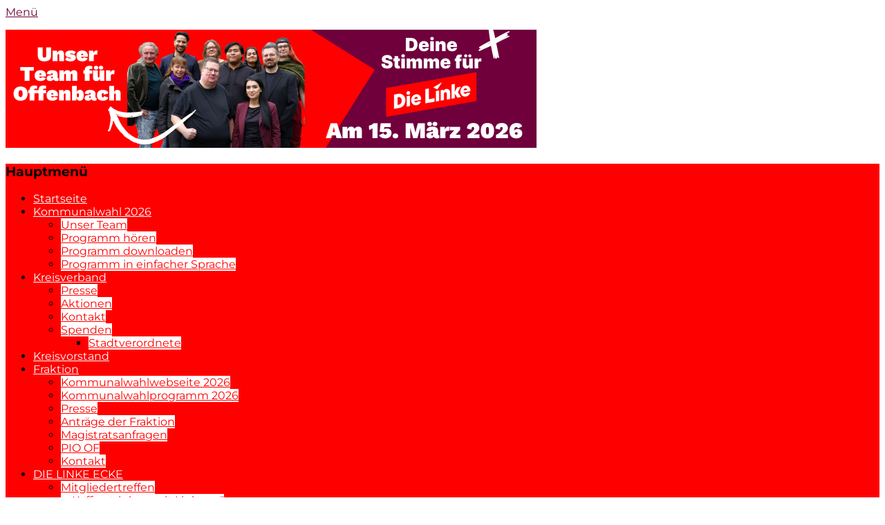

--- FILE ---
content_type: text/html; charset=UTF-8
request_url: https://die-linke-of-stadt.de/wahlen-2023/
body_size: 20616
content:
		<!DOCTYPE html>
		<html lang="de">
		
<head>
		<meta charset="UTF-8">
		<meta name="viewport" content="width=device-width, initial-scale=1, minimum-scale=1">
		<link rel="profile" href="http://gmpg.org/xfn/11">
		<title>Wahlen 2023 &#8211; DIE LINKE KV Offenbach Stadt</title>
<meta name='robots' content='max-image-preview:large' />
<link rel="alternate" type="application/rss+xml" title="DIE LINKE KV Offenbach Stadt &raquo; Feed" href="https://die-linke-of-stadt.de/feed/" />
<link rel="alternate" type="application/rss+xml" title="DIE LINKE KV Offenbach Stadt &raquo; Kommentar-Feed" href="https://die-linke-of-stadt.de/comments/feed/" />
<link rel="alternate" title="oEmbed (JSON)" type="application/json+oembed" href="https://die-linke-of-stadt.de/wp-json/oembed/1.0/embed?url=https%3A%2F%2Fdie-linke-of-stadt.de%2Fwahlen-2023%2F" />
<link rel="alternate" title="oEmbed (XML)" type="text/xml+oembed" href="https://die-linke-of-stadt.de/wp-json/oembed/1.0/embed?url=https%3A%2F%2Fdie-linke-of-stadt.de%2Fwahlen-2023%2F&#038;format=xml" />
<style id='wp-img-auto-sizes-contain-inline-css' type='text/css'>
img:is([sizes=auto i],[sizes^="auto," i]){contain-intrinsic-size:3000px 1500px}
/*# sourceURL=wp-img-auto-sizes-contain-inline-css */
</style>
<style id='wp-emoji-styles-inline-css' type='text/css'>

	img.wp-smiley, img.emoji {
		display: inline !important;
		border: none !important;
		box-shadow: none !important;
		height: 1em !important;
		width: 1em !important;
		margin: 0 0.07em !important;
		vertical-align: -0.1em !important;
		background: none !important;
		padding: 0 !important;
	}
/*# sourceURL=wp-emoji-styles-inline-css */
</style>
<style id='wp-block-library-inline-css' type='text/css'>
:root{--wp-block-synced-color:#7a00df;--wp-block-synced-color--rgb:122,0,223;--wp-bound-block-color:var(--wp-block-synced-color);--wp-editor-canvas-background:#ddd;--wp-admin-theme-color:#007cba;--wp-admin-theme-color--rgb:0,124,186;--wp-admin-theme-color-darker-10:#006ba1;--wp-admin-theme-color-darker-10--rgb:0,107,160.5;--wp-admin-theme-color-darker-20:#005a87;--wp-admin-theme-color-darker-20--rgb:0,90,135;--wp-admin-border-width-focus:2px}@media (min-resolution:192dpi){:root{--wp-admin-border-width-focus:1.5px}}.wp-element-button{cursor:pointer}:root .has-very-light-gray-background-color{background-color:#eee}:root .has-very-dark-gray-background-color{background-color:#313131}:root .has-very-light-gray-color{color:#eee}:root .has-very-dark-gray-color{color:#313131}:root .has-vivid-green-cyan-to-vivid-cyan-blue-gradient-background{background:linear-gradient(135deg,#00d084,#0693e3)}:root .has-purple-crush-gradient-background{background:linear-gradient(135deg,#34e2e4,#4721fb 50%,#ab1dfe)}:root .has-hazy-dawn-gradient-background{background:linear-gradient(135deg,#faaca8,#dad0ec)}:root .has-subdued-olive-gradient-background{background:linear-gradient(135deg,#fafae1,#67a671)}:root .has-atomic-cream-gradient-background{background:linear-gradient(135deg,#fdd79a,#004a59)}:root .has-nightshade-gradient-background{background:linear-gradient(135deg,#330968,#31cdcf)}:root .has-midnight-gradient-background{background:linear-gradient(135deg,#020381,#2874fc)}:root{--wp--preset--font-size--normal:16px;--wp--preset--font-size--huge:42px}.has-regular-font-size{font-size:1em}.has-larger-font-size{font-size:2.625em}.has-normal-font-size{font-size:var(--wp--preset--font-size--normal)}.has-huge-font-size{font-size:var(--wp--preset--font-size--huge)}.has-text-align-center{text-align:center}.has-text-align-left{text-align:left}.has-text-align-right{text-align:right}.has-fit-text{white-space:nowrap!important}#end-resizable-editor-section{display:none}.aligncenter{clear:both}.items-justified-left{justify-content:flex-start}.items-justified-center{justify-content:center}.items-justified-right{justify-content:flex-end}.items-justified-space-between{justify-content:space-between}.screen-reader-text{border:0;clip-path:inset(50%);height:1px;margin:-1px;overflow:hidden;padding:0;position:absolute;width:1px;word-wrap:normal!important}.screen-reader-text:focus{background-color:#ddd;clip-path:none;color:#444;display:block;font-size:1em;height:auto;left:5px;line-height:normal;padding:15px 23px 14px;text-decoration:none;top:5px;width:auto;z-index:100000}html :where(.has-border-color){border-style:solid}html :where([style*=border-top-color]){border-top-style:solid}html :where([style*=border-right-color]){border-right-style:solid}html :where([style*=border-bottom-color]){border-bottom-style:solid}html :where([style*=border-left-color]){border-left-style:solid}html :where([style*=border-width]){border-style:solid}html :where([style*=border-top-width]){border-top-style:solid}html :where([style*=border-right-width]){border-right-style:solid}html :where([style*=border-bottom-width]){border-bottom-style:solid}html :where([style*=border-left-width]){border-left-style:solid}html :where(img[class*=wp-image-]){height:auto;max-width:100%}:where(figure){margin:0 0 1em}html :where(.is-position-sticky){--wp-admin--admin-bar--position-offset:var(--wp-admin--admin-bar--height,0px)}@media screen and (max-width:600px){html :where(.is-position-sticky){--wp-admin--admin-bar--position-offset:0px}}

/*# sourceURL=wp-block-library-inline-css */
</style><style id='wp-block-image-inline-css' type='text/css'>
.wp-block-image>a,.wp-block-image>figure>a{display:inline-block}.wp-block-image img{box-sizing:border-box;height:auto;max-width:100%;vertical-align:bottom}@media not (prefers-reduced-motion){.wp-block-image img.hide{visibility:hidden}.wp-block-image img.show{animation:show-content-image .4s}}.wp-block-image[style*=border-radius] img,.wp-block-image[style*=border-radius]>a{border-radius:inherit}.wp-block-image.has-custom-border img{box-sizing:border-box}.wp-block-image.aligncenter{text-align:center}.wp-block-image.alignfull>a,.wp-block-image.alignwide>a{width:100%}.wp-block-image.alignfull img,.wp-block-image.alignwide img{height:auto;width:100%}.wp-block-image .aligncenter,.wp-block-image .alignleft,.wp-block-image .alignright,.wp-block-image.aligncenter,.wp-block-image.alignleft,.wp-block-image.alignright{display:table}.wp-block-image .aligncenter>figcaption,.wp-block-image .alignleft>figcaption,.wp-block-image .alignright>figcaption,.wp-block-image.aligncenter>figcaption,.wp-block-image.alignleft>figcaption,.wp-block-image.alignright>figcaption{caption-side:bottom;display:table-caption}.wp-block-image .alignleft{float:left;margin:.5em 1em .5em 0}.wp-block-image .alignright{float:right;margin:.5em 0 .5em 1em}.wp-block-image .aligncenter{margin-left:auto;margin-right:auto}.wp-block-image :where(figcaption){margin-bottom:1em;margin-top:.5em}.wp-block-image.is-style-circle-mask img{border-radius:9999px}@supports ((-webkit-mask-image:none) or (mask-image:none)) or (-webkit-mask-image:none){.wp-block-image.is-style-circle-mask img{border-radius:0;-webkit-mask-image:url('data:image/svg+xml;utf8,<svg viewBox="0 0 100 100" xmlns="http://www.w3.org/2000/svg"><circle cx="50" cy="50" r="50"/></svg>');mask-image:url('data:image/svg+xml;utf8,<svg viewBox="0 0 100 100" xmlns="http://www.w3.org/2000/svg"><circle cx="50" cy="50" r="50"/></svg>');mask-mode:alpha;-webkit-mask-position:center;mask-position:center;-webkit-mask-repeat:no-repeat;mask-repeat:no-repeat;-webkit-mask-size:contain;mask-size:contain}}:root :where(.wp-block-image.is-style-rounded img,.wp-block-image .is-style-rounded img){border-radius:9999px}.wp-block-image figure{margin:0}.wp-lightbox-container{display:flex;flex-direction:column;position:relative}.wp-lightbox-container img{cursor:zoom-in}.wp-lightbox-container img:hover+button{opacity:1}.wp-lightbox-container button{align-items:center;backdrop-filter:blur(16px) saturate(180%);background-color:#5a5a5a40;border:none;border-radius:4px;cursor:zoom-in;display:flex;height:20px;justify-content:center;opacity:0;padding:0;position:absolute;right:16px;text-align:center;top:16px;width:20px;z-index:100}@media not (prefers-reduced-motion){.wp-lightbox-container button{transition:opacity .2s ease}}.wp-lightbox-container button:focus-visible{outline:3px auto #5a5a5a40;outline:3px auto -webkit-focus-ring-color;outline-offset:3px}.wp-lightbox-container button:hover{cursor:pointer;opacity:1}.wp-lightbox-container button:focus{opacity:1}.wp-lightbox-container button:focus,.wp-lightbox-container button:hover,.wp-lightbox-container button:not(:hover):not(:active):not(.has-background){background-color:#5a5a5a40;border:none}.wp-lightbox-overlay{box-sizing:border-box;cursor:zoom-out;height:100vh;left:0;overflow:hidden;position:fixed;top:0;visibility:hidden;width:100%;z-index:100000}.wp-lightbox-overlay .close-button{align-items:center;cursor:pointer;display:flex;justify-content:center;min-height:40px;min-width:40px;padding:0;position:absolute;right:calc(env(safe-area-inset-right) + 16px);top:calc(env(safe-area-inset-top) + 16px);z-index:5000000}.wp-lightbox-overlay .close-button:focus,.wp-lightbox-overlay .close-button:hover,.wp-lightbox-overlay .close-button:not(:hover):not(:active):not(.has-background){background:none;border:none}.wp-lightbox-overlay .lightbox-image-container{height:var(--wp--lightbox-container-height);left:50%;overflow:hidden;position:absolute;top:50%;transform:translate(-50%,-50%);transform-origin:top left;width:var(--wp--lightbox-container-width);z-index:9999999999}.wp-lightbox-overlay .wp-block-image{align-items:center;box-sizing:border-box;display:flex;height:100%;justify-content:center;margin:0;position:relative;transform-origin:0 0;width:100%;z-index:3000000}.wp-lightbox-overlay .wp-block-image img{height:var(--wp--lightbox-image-height);min-height:var(--wp--lightbox-image-height);min-width:var(--wp--lightbox-image-width);width:var(--wp--lightbox-image-width)}.wp-lightbox-overlay .wp-block-image figcaption{display:none}.wp-lightbox-overlay button{background:none;border:none}.wp-lightbox-overlay .scrim{background-color:#fff;height:100%;opacity:.9;position:absolute;width:100%;z-index:2000000}.wp-lightbox-overlay.active{visibility:visible}@media not (prefers-reduced-motion){.wp-lightbox-overlay.active{animation:turn-on-visibility .25s both}.wp-lightbox-overlay.active img{animation:turn-on-visibility .35s both}.wp-lightbox-overlay.show-closing-animation:not(.active){animation:turn-off-visibility .35s both}.wp-lightbox-overlay.show-closing-animation:not(.active) img{animation:turn-off-visibility .25s both}.wp-lightbox-overlay.zoom.active{animation:none;opacity:1;visibility:visible}.wp-lightbox-overlay.zoom.active .lightbox-image-container{animation:lightbox-zoom-in .4s}.wp-lightbox-overlay.zoom.active .lightbox-image-container img{animation:none}.wp-lightbox-overlay.zoom.active .scrim{animation:turn-on-visibility .4s forwards}.wp-lightbox-overlay.zoom.show-closing-animation:not(.active){animation:none}.wp-lightbox-overlay.zoom.show-closing-animation:not(.active) .lightbox-image-container{animation:lightbox-zoom-out .4s}.wp-lightbox-overlay.zoom.show-closing-animation:not(.active) .lightbox-image-container img{animation:none}.wp-lightbox-overlay.zoom.show-closing-animation:not(.active) .scrim{animation:turn-off-visibility .4s forwards}}@keyframes show-content-image{0%{visibility:hidden}99%{visibility:hidden}to{visibility:visible}}@keyframes turn-on-visibility{0%{opacity:0}to{opacity:1}}@keyframes turn-off-visibility{0%{opacity:1;visibility:visible}99%{opacity:0;visibility:visible}to{opacity:0;visibility:hidden}}@keyframes lightbox-zoom-in{0%{transform:translate(calc((-100vw + var(--wp--lightbox-scrollbar-width))/2 + var(--wp--lightbox-initial-left-position)),calc(-50vh + var(--wp--lightbox-initial-top-position))) scale(var(--wp--lightbox-scale))}to{transform:translate(-50%,-50%) scale(1)}}@keyframes lightbox-zoom-out{0%{transform:translate(-50%,-50%) scale(1);visibility:visible}99%{visibility:visible}to{transform:translate(calc((-100vw + var(--wp--lightbox-scrollbar-width))/2 + var(--wp--lightbox-initial-left-position)),calc(-50vh + var(--wp--lightbox-initial-top-position))) scale(var(--wp--lightbox-scale));visibility:hidden}}
/*# sourceURL=https://die-linke-of-stadt.de/wp-includes/blocks/image/style.min.css */
</style>
<style id='wp-block-image-theme-inline-css' type='text/css'>
:root :where(.wp-block-image figcaption){color:#555;font-size:13px;text-align:center}.is-dark-theme :root :where(.wp-block-image figcaption){color:#ffffffa6}.wp-block-image{margin:0 0 1em}
/*# sourceURL=https://die-linke-of-stadt.de/wp-includes/blocks/image/theme.min.css */
</style>
<style id='wp-block-columns-inline-css' type='text/css'>
.wp-block-columns{box-sizing:border-box;display:flex;flex-wrap:wrap!important}@media (min-width:782px){.wp-block-columns{flex-wrap:nowrap!important}}.wp-block-columns{align-items:normal!important}.wp-block-columns.are-vertically-aligned-top{align-items:flex-start}.wp-block-columns.are-vertically-aligned-center{align-items:center}.wp-block-columns.are-vertically-aligned-bottom{align-items:flex-end}@media (max-width:781px){.wp-block-columns:not(.is-not-stacked-on-mobile)>.wp-block-column{flex-basis:100%!important}}@media (min-width:782px){.wp-block-columns:not(.is-not-stacked-on-mobile)>.wp-block-column{flex-basis:0;flex-grow:1}.wp-block-columns:not(.is-not-stacked-on-mobile)>.wp-block-column[style*=flex-basis]{flex-grow:0}}.wp-block-columns.is-not-stacked-on-mobile{flex-wrap:nowrap!important}.wp-block-columns.is-not-stacked-on-mobile>.wp-block-column{flex-basis:0;flex-grow:1}.wp-block-columns.is-not-stacked-on-mobile>.wp-block-column[style*=flex-basis]{flex-grow:0}:where(.wp-block-columns){margin-bottom:1.75em}:where(.wp-block-columns.has-background){padding:1.25em 2.375em}.wp-block-column{flex-grow:1;min-width:0;overflow-wrap:break-word;word-break:break-word}.wp-block-column.is-vertically-aligned-top{align-self:flex-start}.wp-block-column.is-vertically-aligned-center{align-self:center}.wp-block-column.is-vertically-aligned-bottom{align-self:flex-end}.wp-block-column.is-vertically-aligned-stretch{align-self:stretch}.wp-block-column.is-vertically-aligned-bottom,.wp-block-column.is-vertically-aligned-center,.wp-block-column.is-vertically-aligned-top{width:100%}
/*# sourceURL=https://die-linke-of-stadt.de/wp-includes/blocks/columns/style.min.css */
</style>
<style id='wp-block-group-inline-css' type='text/css'>
.wp-block-group{box-sizing:border-box}:where(.wp-block-group.wp-block-group-is-layout-constrained){position:relative}
/*# sourceURL=https://die-linke-of-stadt.de/wp-includes/blocks/group/style.min.css */
</style>
<style id='wp-block-group-theme-inline-css' type='text/css'>
:where(.wp-block-group.has-background){padding:1.25em 2.375em}
/*# sourceURL=https://die-linke-of-stadt.de/wp-includes/blocks/group/theme.min.css */
</style>
<style id='wp-block-paragraph-inline-css' type='text/css'>
.is-small-text{font-size:.875em}.is-regular-text{font-size:1em}.is-large-text{font-size:2.25em}.is-larger-text{font-size:3em}.has-drop-cap:not(:focus):first-letter{float:left;font-size:8.4em;font-style:normal;font-weight:100;line-height:.68;margin:.05em .1em 0 0;text-transform:uppercase}body.rtl .has-drop-cap:not(:focus):first-letter{float:none;margin-left:.1em}p.has-drop-cap.has-background{overflow:hidden}:root :where(p.has-background){padding:1.25em 2.375em}:where(p.has-text-color:not(.has-link-color)) a{color:inherit}p.has-text-align-left[style*="writing-mode:vertical-lr"],p.has-text-align-right[style*="writing-mode:vertical-rl"]{rotate:180deg}
/*# sourceURL=https://die-linke-of-stadt.de/wp-includes/blocks/paragraph/style.min.css */
</style>
<style id='global-styles-inline-css' type='text/css'>
:root{--wp--preset--aspect-ratio--square: 1;--wp--preset--aspect-ratio--4-3: 4/3;--wp--preset--aspect-ratio--3-4: 3/4;--wp--preset--aspect-ratio--3-2: 3/2;--wp--preset--aspect-ratio--2-3: 2/3;--wp--preset--aspect-ratio--16-9: 16/9;--wp--preset--aspect-ratio--9-16: 9/16;--wp--preset--color--black: #111111;--wp--preset--color--cyan-bluish-gray: #abb8c3;--wp--preset--color--white: #ffffff;--wp--preset--color--pale-pink: #f78da7;--wp--preset--color--vivid-red: #cf2e2e;--wp--preset--color--luminous-vivid-orange: #ff6900;--wp--preset--color--luminous-vivid-amber: #fcb900;--wp--preset--color--light-green-cyan: #7bdcb5;--wp--preset--color--vivid-green-cyan: #00d084;--wp--preset--color--pale-cyan-blue: #8ed1fc;--wp--preset--color--vivid-cyan-blue: #0693e3;--wp--preset--color--vivid-purple: #9b51e0;--wp--preset--color--gray: #f4f4f4;--wp--preset--color--viking: #4fc3de;--wp--preset--color--blue: #1b8be0;--wp--preset--gradient--vivid-cyan-blue-to-vivid-purple: linear-gradient(135deg,rgb(6,147,227) 0%,rgb(155,81,224) 100%);--wp--preset--gradient--light-green-cyan-to-vivid-green-cyan: linear-gradient(135deg,rgb(122,220,180) 0%,rgb(0,208,130) 100%);--wp--preset--gradient--luminous-vivid-amber-to-luminous-vivid-orange: linear-gradient(135deg,rgb(252,185,0) 0%,rgb(255,105,0) 100%);--wp--preset--gradient--luminous-vivid-orange-to-vivid-red: linear-gradient(135deg,rgb(255,105,0) 0%,rgb(207,46,46) 100%);--wp--preset--gradient--very-light-gray-to-cyan-bluish-gray: linear-gradient(135deg,rgb(238,238,238) 0%,rgb(169,184,195) 100%);--wp--preset--gradient--cool-to-warm-spectrum: linear-gradient(135deg,rgb(74,234,220) 0%,rgb(151,120,209) 20%,rgb(207,42,186) 40%,rgb(238,44,130) 60%,rgb(251,105,98) 80%,rgb(254,248,76) 100%);--wp--preset--gradient--blush-light-purple: linear-gradient(135deg,rgb(255,206,236) 0%,rgb(152,150,240) 100%);--wp--preset--gradient--blush-bordeaux: linear-gradient(135deg,rgb(254,205,165) 0%,rgb(254,45,45) 50%,rgb(107,0,62) 100%);--wp--preset--gradient--luminous-dusk: linear-gradient(135deg,rgb(255,203,112) 0%,rgb(199,81,192) 50%,rgb(65,88,208) 100%);--wp--preset--gradient--pale-ocean: linear-gradient(135deg,rgb(255,245,203) 0%,rgb(182,227,212) 50%,rgb(51,167,181) 100%);--wp--preset--gradient--electric-grass: linear-gradient(135deg,rgb(202,248,128) 0%,rgb(113,206,126) 100%);--wp--preset--gradient--midnight: linear-gradient(135deg,rgb(2,3,129) 0%,rgb(40,116,252) 100%);--wp--preset--font-size--small: 14px;--wp--preset--font-size--medium: 20px;--wp--preset--font-size--large: 42px;--wp--preset--font-size--x-large: 42px;--wp--preset--font-size--normal: 18px;--wp--preset--font-size--huge: 54px;--wp--preset--spacing--20: 0.44rem;--wp--preset--spacing--30: 0.67rem;--wp--preset--spacing--40: 1rem;--wp--preset--spacing--50: 1.5rem;--wp--preset--spacing--60: 2.25rem;--wp--preset--spacing--70: 3.38rem;--wp--preset--spacing--80: 5.06rem;--wp--preset--shadow--natural: 6px 6px 9px rgba(0, 0, 0, 0.2);--wp--preset--shadow--deep: 12px 12px 50px rgba(0, 0, 0, 0.4);--wp--preset--shadow--sharp: 6px 6px 0px rgba(0, 0, 0, 0.2);--wp--preset--shadow--outlined: 6px 6px 0px -3px rgb(255, 255, 255), 6px 6px rgb(0, 0, 0);--wp--preset--shadow--crisp: 6px 6px 0px rgb(0, 0, 0);}:where(.is-layout-flex){gap: 0.5em;}:where(.is-layout-grid){gap: 0.5em;}body .is-layout-flex{display: flex;}.is-layout-flex{flex-wrap: wrap;align-items: center;}.is-layout-flex > :is(*, div){margin: 0;}body .is-layout-grid{display: grid;}.is-layout-grid > :is(*, div){margin: 0;}:where(.wp-block-columns.is-layout-flex){gap: 2em;}:where(.wp-block-columns.is-layout-grid){gap: 2em;}:where(.wp-block-post-template.is-layout-flex){gap: 1.25em;}:where(.wp-block-post-template.is-layout-grid){gap: 1.25em;}.has-black-color{color: var(--wp--preset--color--black) !important;}.has-cyan-bluish-gray-color{color: var(--wp--preset--color--cyan-bluish-gray) !important;}.has-white-color{color: var(--wp--preset--color--white) !important;}.has-pale-pink-color{color: var(--wp--preset--color--pale-pink) !important;}.has-vivid-red-color{color: var(--wp--preset--color--vivid-red) !important;}.has-luminous-vivid-orange-color{color: var(--wp--preset--color--luminous-vivid-orange) !important;}.has-luminous-vivid-amber-color{color: var(--wp--preset--color--luminous-vivid-amber) !important;}.has-light-green-cyan-color{color: var(--wp--preset--color--light-green-cyan) !important;}.has-vivid-green-cyan-color{color: var(--wp--preset--color--vivid-green-cyan) !important;}.has-pale-cyan-blue-color{color: var(--wp--preset--color--pale-cyan-blue) !important;}.has-vivid-cyan-blue-color{color: var(--wp--preset--color--vivid-cyan-blue) !important;}.has-vivid-purple-color{color: var(--wp--preset--color--vivid-purple) !important;}.has-black-background-color{background-color: var(--wp--preset--color--black) !important;}.has-cyan-bluish-gray-background-color{background-color: var(--wp--preset--color--cyan-bluish-gray) !important;}.has-white-background-color{background-color: var(--wp--preset--color--white) !important;}.has-pale-pink-background-color{background-color: var(--wp--preset--color--pale-pink) !important;}.has-vivid-red-background-color{background-color: var(--wp--preset--color--vivid-red) !important;}.has-luminous-vivid-orange-background-color{background-color: var(--wp--preset--color--luminous-vivid-orange) !important;}.has-luminous-vivid-amber-background-color{background-color: var(--wp--preset--color--luminous-vivid-amber) !important;}.has-light-green-cyan-background-color{background-color: var(--wp--preset--color--light-green-cyan) !important;}.has-vivid-green-cyan-background-color{background-color: var(--wp--preset--color--vivid-green-cyan) !important;}.has-pale-cyan-blue-background-color{background-color: var(--wp--preset--color--pale-cyan-blue) !important;}.has-vivid-cyan-blue-background-color{background-color: var(--wp--preset--color--vivid-cyan-blue) !important;}.has-vivid-purple-background-color{background-color: var(--wp--preset--color--vivid-purple) !important;}.has-black-border-color{border-color: var(--wp--preset--color--black) !important;}.has-cyan-bluish-gray-border-color{border-color: var(--wp--preset--color--cyan-bluish-gray) !important;}.has-white-border-color{border-color: var(--wp--preset--color--white) !important;}.has-pale-pink-border-color{border-color: var(--wp--preset--color--pale-pink) !important;}.has-vivid-red-border-color{border-color: var(--wp--preset--color--vivid-red) !important;}.has-luminous-vivid-orange-border-color{border-color: var(--wp--preset--color--luminous-vivid-orange) !important;}.has-luminous-vivid-amber-border-color{border-color: var(--wp--preset--color--luminous-vivid-amber) !important;}.has-light-green-cyan-border-color{border-color: var(--wp--preset--color--light-green-cyan) !important;}.has-vivid-green-cyan-border-color{border-color: var(--wp--preset--color--vivid-green-cyan) !important;}.has-pale-cyan-blue-border-color{border-color: var(--wp--preset--color--pale-cyan-blue) !important;}.has-vivid-cyan-blue-border-color{border-color: var(--wp--preset--color--vivid-cyan-blue) !important;}.has-vivid-purple-border-color{border-color: var(--wp--preset--color--vivid-purple) !important;}.has-vivid-cyan-blue-to-vivid-purple-gradient-background{background: var(--wp--preset--gradient--vivid-cyan-blue-to-vivid-purple) !important;}.has-light-green-cyan-to-vivid-green-cyan-gradient-background{background: var(--wp--preset--gradient--light-green-cyan-to-vivid-green-cyan) !important;}.has-luminous-vivid-amber-to-luminous-vivid-orange-gradient-background{background: var(--wp--preset--gradient--luminous-vivid-amber-to-luminous-vivid-orange) !important;}.has-luminous-vivid-orange-to-vivid-red-gradient-background{background: var(--wp--preset--gradient--luminous-vivid-orange-to-vivid-red) !important;}.has-very-light-gray-to-cyan-bluish-gray-gradient-background{background: var(--wp--preset--gradient--very-light-gray-to-cyan-bluish-gray) !important;}.has-cool-to-warm-spectrum-gradient-background{background: var(--wp--preset--gradient--cool-to-warm-spectrum) !important;}.has-blush-light-purple-gradient-background{background: var(--wp--preset--gradient--blush-light-purple) !important;}.has-blush-bordeaux-gradient-background{background: var(--wp--preset--gradient--blush-bordeaux) !important;}.has-luminous-dusk-gradient-background{background: var(--wp--preset--gradient--luminous-dusk) !important;}.has-pale-ocean-gradient-background{background: var(--wp--preset--gradient--pale-ocean) !important;}.has-electric-grass-gradient-background{background: var(--wp--preset--gradient--electric-grass) !important;}.has-midnight-gradient-background{background: var(--wp--preset--gradient--midnight) !important;}.has-small-font-size{font-size: var(--wp--preset--font-size--small) !important;}.has-medium-font-size{font-size: var(--wp--preset--font-size--medium) !important;}.has-large-font-size{font-size: var(--wp--preset--font-size--large) !important;}.has-x-large-font-size{font-size: var(--wp--preset--font-size--x-large) !important;}
:where(.wp-block-columns.is-layout-flex){gap: 2em;}:where(.wp-block-columns.is-layout-grid){gap: 2em;}
/*# sourceURL=global-styles-inline-css */
</style>
<style id='core-block-supports-inline-css' type='text/css'>
.wp-container-core-group-is-layout-9649a0d9{grid-template-columns:repeat(auto-fill, minmax(min(12rem, 100%), 1fr));container-type:inline-size;}.wp-container-core-columns-is-layout-9d6595d7{flex-wrap:nowrap;}.wp-container-content-69bc4bdf{grid-column:span 1;grid-row:span 1;}@container (max-width: 12rem ){.wp-container-content-69bc4bdf{grid-column:1/-1;}}
/*# sourceURL=core-block-supports-inline-css */
</style>

<style id='classic-theme-styles-inline-css' type='text/css'>
/*! This file is auto-generated */
.wp-block-button__link{color:#fff;background-color:#32373c;border-radius:9999px;box-shadow:none;text-decoration:none;padding:calc(.667em + 2px) calc(1.333em + 2px);font-size:1.125em}.wp-block-file__button{background:#32373c;color:#fff;text-decoration:none}
/*# sourceURL=/wp-includes/css/classic-themes.min.css */
</style>
<link rel='stylesheet' id='contact-form-7-css' href='https://die-linke-of-stadt.de/wp-content/plugins/contact-form-7/includes/css/styles.css?ver=6.1.4' type='text/css' media='all' />
<link rel='stylesheet' id='email-subscribers-css' href='https://die-linke-of-stadt.de/wp-content/plugins/email-subscribers/lite/public/css/email-subscribers-public.css?ver=5.9.14' type='text/css' media='all' />
<link rel='stylesheet' id='gdpr-css' href='https://die-linke-of-stadt.de/wp-content/plugins/gdpr/dist/css/public.css?ver=2.1.2' type='text/css' media='all' />
<link rel='stylesheet' id='clean-journal-style-css' href='https://die-linke-of-stadt.de/wp-content/themes/clean-journal-pro/style.css?ver=4.1' type='text/css' media='all' />
<link rel='stylesheet' id='clean-journal-fonts-css' href='https://die-linke-of-stadt.de/wp-content/fonts/fa1d7c44729ae046e19e7513a8784050.css' type='text/css' media='all' />
<link rel='stylesheet' id='clean-journal-block-style-css' href='https://die-linke-of-stadt.de/wp-content/themes/clean-journal-pro/css/blocks.css?ver=4.1' type='text/css' media='all' />
<link rel='stylesheet' id='font-awesome-css' href='https://die-linke-of-stadt.de/wp-content/themes/clean-journal-pro/css/font-awesome/css/all.min.css?ver=6.7.2' type='text/css' media='all' />
<link rel='stylesheet' id='__EPYT__style-css' href='https://die-linke-of-stadt.de/wp-content/plugins/youtube-embed-plus/styles/ytprefs.min.css?ver=14.2.4' type='text/css' media='all' />
<style id='__EPYT__style-inline-css' type='text/css'>

                .epyt-gallery-thumb {
                        width: 33.333%;
                }
                
/*# sourceURL=__EPYT__style-inline-css */
</style>
<link rel='stylesheet' id='wpgdprc-front-css-css' href='https://die-linke-of-stadt.de/wp-content/plugins/wp-gdpr-compliance/Assets/css/front.css?ver=1706600528' type='text/css' media='all' />
<style id='wpgdprc-front-css-inline-css' type='text/css'>
:root{--wp-gdpr--bar--background-color: #000000;--wp-gdpr--bar--color: #ffffff;--wp-gdpr--button--background-color: #000000;--wp-gdpr--button--background-color--darken: #000000;--wp-gdpr--button--color: #ffffff;}
/*# sourceURL=wpgdprc-front-css-inline-css */
</style>
<script type="text/javascript" src="https://die-linke-of-stadt.de/wp-includes/js/jquery/jquery.min.js?ver=3.7.1" id="jquery-core-js"></script>
<script type="text/javascript" src="https://die-linke-of-stadt.de/wp-includes/js/jquery/jquery-migrate.min.js?ver=3.4.1" id="jquery-migrate-js"></script>
<script type="text/javascript" id="gdpr-js-extra">
/* <![CDATA[ */
var GDPR = {"ajaxurl":"https://die-linke-of-stadt.de/wp-admin/admin-ajax.php","logouturl":"","i18n":{"aborting":"Abbrechen","logging_out":"Sie wurden abgemeldet.","continue":"Fortsetzen","cancel":"Abbrechen","ok":"OK","close_account":"Benutzerzugang l\u00f6schen?","close_account_warning":"Ihr Benutzerzugang wird geschlossen, alle Daten werden permanent gel\u00f6scht und sind nicht mehr wiederherstellbar. Sind Sie sicher?","are_you_sure":"Sind Sie sicher?","policy_disagree":"Bei Nichtzustimmung haben Sie nicht l\u00e4nger Zugang zu unserer Seite und werden abgemeldet."},"is_user_logged_in":"","refresh":"1"};
//# sourceURL=gdpr-js-extra
/* ]]> */
</script>
<script type="text/javascript" src="https://die-linke-of-stadt.de/wp-content/plugins/gdpr/dist/js/public.js?ver=2.1.2" id="gdpr-js"></script>
<script type="text/javascript" src="https://die-linke-of-stadt.de/wp-content/themes/clean-journal-pro/js/jquery.sidr.min.js?ver=2.2.1.1" id="sidr-js"></script>
<script type="text/javascript" src="https://die-linke-of-stadt.de/wp-content/themes/clean-journal-pro/js/clean-journal-custom-scripts.min.js" id="clean-journal-custom-scripts-js"></script>
<script type="text/javascript" id="__ytprefs__-js-extra">
/* <![CDATA[ */
var _EPYT_ = {"ajaxurl":"https://die-linke-of-stadt.de/wp-admin/admin-ajax.php","security":"e948bc1375","gallery_scrolloffset":"20","eppathtoscripts":"https://die-linke-of-stadt.de/wp-content/plugins/youtube-embed-plus/scripts/","eppath":"https://die-linke-of-stadt.de/wp-content/plugins/youtube-embed-plus/","epresponsiveselector":"[\"iframe.__youtube_prefs__\",\"iframe[src*='youtube.com']\",\"iframe[src*='youtube-nocookie.com']\",\"iframe[data-ep-src*='youtube.com']\",\"iframe[data-ep-src*='youtube-nocookie.com']\",\"iframe[data-ep-gallerysrc*='youtube.com']\"]","epdovol":"1","version":"14.2.4","evselector":"iframe.__youtube_prefs__[src], iframe[src*=\"youtube.com/embed/\"], iframe[src*=\"youtube-nocookie.com/embed/\"]","ajax_compat":"","maxres_facade":"eager","ytapi_load":"light","pause_others":"","stopMobileBuffer":"1","facade_mode":"1","not_live_on_channel":""};
//# sourceURL=__ytprefs__-js-extra
/* ]]> */
</script>
<script type="text/javascript" src="https://die-linke-of-stadt.de/wp-content/plugins/youtube-embed-plus/scripts/ytprefs.min.js?ver=14.2.4" id="__ytprefs__-js"></script>
<script type="text/javascript" src="https://die-linke-of-stadt.de/wp-content/plugins/youtube-embed-plus/scripts/jquery.cookie.min.js?ver=14.2.4" id="__jquery_cookie__-js"></script>
<script type="text/javascript" id="wpgdprc-front-js-js-extra">
/* <![CDATA[ */
var wpgdprcFront = {"ajaxUrl":"https://die-linke-of-stadt.de/wp-admin/admin-ajax.php","ajaxNonce":"b204807d35","ajaxArg":"security","pluginPrefix":"wpgdprc","blogId":"1","isMultiSite":"","locale":"de_DE","showSignUpModal":"","showFormModal":"","cookieName":"wpgdprc-consent","consentVersion":"","path":"/","prefix":"wpgdprc"};
//# sourceURL=wpgdprc-front-js-js-extra
/* ]]> */
</script>
<script type="text/javascript" src="https://die-linke-of-stadt.de/wp-content/plugins/wp-gdpr-compliance/Assets/js/front.min.js?ver=1706600528" id="wpgdprc-front-js-js"></script>
<link rel="https://api.w.org/" href="https://die-linke-of-stadt.de/wp-json/" /><link rel="alternate" title="JSON" type="application/json" href="https://die-linke-of-stadt.de/wp-json/wp/v2/pages/4831" /><link rel="EditURI" type="application/rsd+xml" title="RSD" href="https://die-linke-of-stadt.de/xmlrpc.php?rsd" />
<meta name="generator" content="WordPress 6.9" />
<link rel="canonical" href="https://die-linke-of-stadt.de/wahlen-2023/" />
<link rel='shortlink' href='https://die-linke-of-stadt.de/?p=4831' />
<!-- Matomo -->
<script>
  var _paq = window._paq = window._paq || [];
  /* tracker methods like "setCustomDimension" should be called before "trackPageView" */
  _paq.push(['setVisitorCookieTimeout', '4186669']);
_paq.push(['setSessionCookieTimeout', '1800']);
_paq.push(['setReferralCookieTimeout', '15778463']);
_paq.push(['requireCookieConsent']);
_paq.push(['trackPageView']);
  _paq.push(['enableLinkTracking']);
  (function() {
    var u="https://piwik.solinetcafe.org/piwik/";
    _paq.push(['setTrackerUrl', u+'matomo.php']);
    _paq.push(['setSiteId', '7']);
    var d=document, g=d.createElement('script'), s=d.getElementsByTagName('script')[0];
    g.async=true; g.src=u+'matomo.js'; s.parentNode.insertBefore(g,s);
  })();
</script>
<!-- End Matomo Code -->
			<style>
				.isc-source { position: relative; display: inline-block; line-height: initial; }
				/* Hides the caption initially until it is positioned via JavaScript */
				.isc-source > .isc-source-text { display: none; }
				.wp-block-cover .isc-source { position: static; }
								span.isc-source-text a { display: inline; color: #fff; }
							</style>
			<link rel="icon" href="https://die-linke-of-stadt.de/wp-content/uploads/2024/12/Die-Linke_favicon-64x64-1.png" sizes="32x32" />
<link rel="icon" href="https://die-linke-of-stadt.de/wp-content/uploads/2024/12/Die-Linke_favicon-64x64-1.png" sizes="192x192" />
<link rel="apple-touch-icon" href="https://die-linke-of-stadt.de/wp-content/uploads/2024/12/Die-Linke_favicon-64x64-1.png" />
<meta name="msapplication-TileImage" content="https://die-linke-of-stadt.de/wp-content/uploads/2024/12/Die-Linke_favicon-64x64-1.png" />
		<style type="text/css" id="wp-custom-css">
			/* MP-work-sans-regular - sans */
@font-face {
  font-family: 'Work';
  font-style: normal;
  font-weight: 400;
    src: local('WorkSans Regular'), local('WorkSans-Regular'),
    url('../fonts/WorkSans-Regular.woff2') format('woff2'), /* Super Modern Browsers */
    url('../fonts/WorkSans-Regular.ttf') format('truetype'), /* Safari, Android, iOS */
}
/* lobster-regular - latin */
@font-face {
  font-family: 'Lobster';
  font-style: normal;
  font-weight: 400;
  src: url('../fonts/lobster-v20-latin-regular.eot'); /* IE9 Compat Modes */
  src: local('Lobster Regular'), local('Lobster-Regular'),
       url('../fonts/lobster-v20-latin-regular.eot?#iefix') format('embedded-opentype'), /* IE6-IE8 */
       url('../fonts/lobster-v20-latin-regular.woff2') format('woff2'), /* Super Modern Browsers */
       url('../fonts/lobster-v20-latin-regular.woff') format('woff'), /* Modern Browsers */
       url('../fonts/lobster-v20-latin-regular.ttf') format('truetype'), /* Safari, Android, iOS */
       url('../fonts/lobster-v20-latin-regular.svg#Lobster') format('svg'); /* Legacy iOS */
}
/* montserrat-200 - latin */
@font-face {
  font-family: 'Montserrat';
  font-style: normal;
  font-weight: 200;
  src: url('../fonts/montserrat-v12-latin-200.eot'); /* IE9 Compat Modes */
  src: local('Montserrat ExtraLight'), local('Montserrat-ExtraLight'),
       url('../fonts/montserrat-v12-latin-200.eot?#iefix') format('embedded-opentype'), /* IE6-IE8 */
       url('../fonts/montserrat-v12-latin-200.woff2') format('woff2'), /* Super Modern Browsers */
       url('../fonts/montserrat-v12-latin-200.woff') format('woff'), /* Modern Browsers */
       url('../fonts/montserrat-v12-latin-200.ttf') format('truetype'), /* Safari, Android, iOS */
       url('../fonts/montserrat-v12-latin-200.svg#Montserrat') format('svg'); /* Legacy iOS */
}

/* montserrat-100italic - latin */
@font-face {
  font-family: 'Montserrat';
  font-style: italic;
  font-weight: 100;
  src: url('../fonts/montserrat-v12-latin-100italic.eot'); /* IE9 Compat Modes */
  src: local('Montserrat Thin Italic'), local('Montserrat-ThinItalic'),
       url('../fonts/montserrat-v12-latin-100italic.eot?#iefix') format('embedded-opentype'), /* IE6-IE8 */
       url('../fonts/montserrat-v12-latin-100italic.woff2') format('woff2'), /* Super Modern Browsers */
       url('../fonts/montserrat-v12-latin-100italic.woff') format('woff'), /* Modern Browsers */
       url('../fonts/montserrat-v12-latin-100italic.ttf') format('truetype'), /* Safari, Android, iOS */
       url('../fonts/montserrat-v12-latin-100italic.svg#Montserrat') format('svg'); /* Legacy iOS */
}

/* montserrat-200italic - latin */
@font-face {
  font-family: 'Montserrat';
  font-style: italic;
  font-weight: 200;
  src: url('../fonts/montserrat-v12-latin-200italic.eot'); /* IE9 Compat Modes */
  src: local('Montserrat ExtraLight Italic'), local('Montserrat-ExtraLightItalic'),
       url('../fonts/montserrat-v12-latin-200italic.eot?#iefix') format('embedded-opentype'), /* IE6-IE8 */
       url('../fonts/montserrat-v12-latin-200italic.woff2') format('woff2'), /* Super Modern Browsers */
       url('../fonts/montserrat-v12-latin-200italic.woff') format('woff'), /* Modern Browsers */
       url('../fonts/montserrat-v12-latin-200italic.ttf') format('truetype'), /* Safari, Android, iOS */
       url('../fonts/montserrat-v12-latin-200italic.svg#Montserrat') format('svg'); /* Legacy iOS */
}

/* montserrat-300italic - latin */
@font-face {
  font-family: 'Montserrat';
  font-style: italic;
  font-weight: 300;
  src: url('../fonts/montserrat-v12-latin-300italic.eot'); /* IE9 Compat Modes */
  src: local('Montserrat Light Italic'), local('Montserrat-LightItalic'),
       url('../fonts/montserrat-v12-latin-300italic.eot?#iefix') format('embedded-opentype'), /* IE6-IE8 */
       url('../fonts/montserrat-v12-latin-300italic.woff2') format('woff2'), /* Super Modern Browsers */
       url('../fonts/montserrat-v12-latin-300italic.woff') format('woff'), /* Modern Browsers */
       url('../fonts/montserrat-v12-latin-300italic.ttf') format('truetype'), /* Safari, Android, iOS */
       url('../fonts/montserrat-v12-latin-300italic.svg#Montserrat') format('svg'); /* Legacy iOS */
}

/* montserrat-300 - latin */
@font-face {
  font-family: 'Montserrat';
  font-style: normal;
  font-weight: 300;
  src: url('../fonts/montserrat-v12-latin-300.eot'); /* IE9 Compat Modes */
  src: local('Montserrat Light'), local('Montserrat-Light'),
       url('../fonts/montserrat-v12-latin-300.eot?#iefix') format('embedded-opentype'), /* IE6-IE8 */
       url('../fonts/montserrat-v12-latin-300.woff2') format('woff2'), /* Super Modern Browsers */
       url('../fonts/montserrat-v12-latin-300.woff') format('woff'), /* Modern Browsers */
       url('../fonts/montserrat-v12-latin-300.ttf') format('truetype'), /* Safari, Android, iOS */
       url('../fonts/montserrat-v12-latin-300.svg#Montserrat') format('svg'); /* Legacy iOS */
}

/* montserrat-regular - latin */
@font-face {
  font-family: 'Montserrat';
  font-style: normal;
  font-weight: 400;
  src: url('../fonts/montserrat-v12-latin-regular.eot'); /* IE9 Compat Modes */
  src: local('Montserrat Regular'), local('Montserrat-Regular'),
       url('../fonts/montserrat-v12-latin-regular.eot?#iefix') format('embedded-opentype'), /* IE6-IE8 */
       url('../fonts/montserrat-v12-latin-regular.woff2') format('woff2'), /* Super Modern Browsers */
       url('../fonts/montserrat-v12-latin-regular.woff') format('woff'), /* Modern Browsers */
       url('../fonts/montserrat-v12-latin-regular.ttf') format('truetype'), /* Safari, Android, iOS */
       url('../fonts/montserrat-v12-latin-regular.svg#Montserrat') format('svg'); /* Legacy iOS */
}

/* montserrat-500 - latin */
@font-face {
  font-family: 'Montserrat';
  font-style: normal;
  font-weight: 500;
  src: url('../fonts/montserrat-v12-latin-500.eot'); /* IE9 Compat Modes */
  src: local('Montserrat Medium'), local('Montserrat-Medium'),
       url('../fonts/montserrat-v12-latin-500.eot?#iefix') format('embedded-opentype'), /* IE6-IE8 */
       url('../fonts/montserrat-v12-latin-500.woff2') format('woff2'), /* Super Modern Browsers */
       url('../fonts/montserrat-v12-latin-500.woff') format('woff'), /* Modern Browsers */
       url('../fonts/montserrat-v12-latin-500.ttf') format('truetype'), /* Safari, Android, iOS */
       url('../fonts/montserrat-v12-latin-500.svg#Montserrat') format('svg'); /* Legacy iOS */
}

/* montserrat-italic - latin */
@font-face {
  font-family: 'Montserrat';
  font-style: italic;
  font-weight: 400;
  src: url('../fonts/montserrat-v12-latin-italic.eot'); /* IE9 Compat Modes */
  src: local('Montserrat Italic'), local('Montserrat-Italic'),
       url('../fonts/montserrat-v12-latin-italic.eot?#iefix') format('embedded-opentype'), /* IE6-IE8 */
       url('../fonts/montserrat-v12-latin-italic.woff2') format('woff2'), /* Super Modern Browsers */
       url('../fonts/montserrat-v12-latin-italic.woff') format('woff'), /* Modern Browsers */
       url('../fonts/montserrat-v12-latin-italic.ttf') format('truetype'), /* Safari, Android, iOS */
       url('../fonts/montserrat-v12-latin-italic.svg#Montserrat') format('svg'); /* Legacy iOS */
}

/* montserrat-500italic - latin */
@font-face {
  font-family: 'Montserrat';
  font-style: italic;
  font-weight: 500;
  src: url('../fonts/montserrat-v12-latin-500italic.eot'); /* IE9 Compat Modes */
  src: local('Montserrat Medium Italic'), local('Montserrat-MediumItalic'),
       url('../fonts/montserrat-v12-latin-500italic.eot?#iefix') format('embedded-opentype'), /* IE6-IE8 */
       url('../fonts/montserrat-v12-latin-500italic.woff2') format('woff2'), /* Super Modern Browsers */
       url('../fonts/montserrat-v12-latin-500italic.woff') format('woff'), /* Modern Browsers */
       url('../fonts/montserrat-v12-latin-500italic.ttf') format('truetype'), /* Safari, Android, iOS */
       url('../fonts/montserrat-v12-latin-500italic.svg#Montserrat') format('svg'); /* Legacy iOS */
}

/* montserrat-600italic - latin */
@font-face {
  font-family: 'Montserrat';
  font-style: italic;
  font-weight: 600;
  src: url('../fonts/montserrat-v12-latin-600italic.eot'); /* IE9 Compat Modes */
  src: local('Montserrat SemiBold Italic'), local('Montserrat-SemiBoldItalic'),
       url('../fonts/montserrat-v12-latin-600italic.eot?#iefix') format('embedded-opentype'), /* IE6-IE8 */
       url('../fonts/montserrat-v12-latin-600italic.woff2') format('woff2'), /* Super Modern Browsers */
       url('../fonts/montserrat-v12-latin-600italic.woff') format('woff'), /* Modern Browsers */
       url('../fonts/montserrat-v12-latin-600italic.ttf') format('truetype'), /* Safari, Android, iOS */
       url('../fonts/montserrat-v12-latin-600italic.svg#Montserrat') format('svg'); /* Legacy iOS */
}

/* montserrat-600 - latin */
@font-face {
  font-family: 'Montserrat';
  font-style: normal;
  font-weight: 600;
  src: url('../fonts/montserrat-v12-latin-600.eot'); /* IE9 Compat Modes */
  src: local('Montserrat SemiBold'), local('Montserrat-SemiBold'),
       url('../fonts/montserrat-v12-latin-600.eot?#iefix') format('embedded-opentype'), /* IE6-IE8 */
       url('../fonts/montserrat-v12-latin-600.woff2') format('woff2'), /* Super Modern Browsers */
       url('../fonts/montserrat-v12-latin-600.woff') format('woff'), /* Modern Browsers */
       url('../fonts/montserrat-v12-latin-600.ttf') format('truetype'), /* Safari, Android, iOS */
       url('../fonts/montserrat-v12-latin-600.svg#Montserrat') format('svg'); /* Legacy iOS */
}

/* montserrat-700 - latin */
@font-face {
  font-family: 'Montserrat';
  font-style: normal;
  font-weight: 700;
  src: url('../fonts/montserrat-v12-latin-700.eot'); /* IE9 Compat Modes */
  src: local('Montserrat Bold'), local('Montserrat-Bold'),
       url('../fonts/montserrat-v12-latin-700.eot?#iefix') format('embedded-opentype'), /* IE6-IE8 */
       url('../fonts/montserrat-v12-latin-700.woff2') format('woff2'), /* Super Modern Browsers */
       url('../fonts/montserrat-v12-latin-700.woff') format('woff'), /* Modern Browsers */
       url('../fonts/montserrat-v12-latin-700.ttf') format('truetype'), /* Safari, Android, iOS */
       url('../fonts/montserrat-v12-latin-700.svg#Montserrat') format('svg'); /* Legacy iOS */
}

/* montserrat-700italic - latin */
@font-face {
  font-family: 'Montserrat';
  font-style: italic;
  font-weight: 700;
  src: url('../fonts/montserrat-v12-latin-700italic.eot'); /* IE9 Compat Modes */
  src: local('Montserrat Bold Italic'), local('Montserrat-BoldItalic'),
       url('../fonts/montserrat-v12-latin-700italic.eot?#iefix') format('embedded-opentype'), /* IE6-IE8 */
       url('../fonts/montserrat-v12-latin-700italic.woff2') format('woff2'), /* Super Modern Browsers */
       url('../fonts/montserrat-v12-latin-700italic.woff') format('woff'), /* Modern Browsers */
       url('../fonts/montserrat-v12-latin-700italic.ttf') format('truetype'), /* Safari, Android, iOS */
       url('../fonts/montserrat-v12-latin-700italic.svg#Montserrat') format('svg'); /* Legacy iOS */
}

/* montserrat-800 - latin */
@font-face {
  font-family: 'Montserrat';
  font-style: normal;
  font-weight: 800;
  src: url('../fonts/montserrat-v12-latin-800.eot'); /* IE9 Compat Modes */
  src: local('Montserrat ExtraBold'), local('Montserrat-ExtraBold'),
       url('../fonts/montserrat-v12-latin-800.eot?#iefix') format('embedded-opentype'), /* IE6-IE8 */
       url('../fonts/montserrat-v12-latin-800.woff2') format('woff2'), /* Super Modern Browsers */
       url('../fonts/montserrat-v12-latin-800.woff') format('woff'), /* Modern Browsers */
       url('../fonts/montserrat-v12-latin-800.ttf') format('truetype'), /* Safari, Android, iOS */
       url('../fonts/montserrat-v12-latin-800.svg#Montserrat') format('svg'); /* Legacy iOS */
}

/* montserrat-800italic - latin */
@font-face {
  font-family: 'Montserrat';
  font-style: italic;
  font-weight: 800;
  src: url('../fonts/montserrat-v12-latin-800italic.eot'); /* IE9 Compat Modes */
  src: local('Montserrat ExtraBold Italic'), local('Montserrat-ExtraBoldItalic'),
       url('../fonts/montserrat-v12-latin-800italic.eot?#iefix') format('embedded-opentype'), /* IE6-IE8 */
       url('../fonts/montserrat-v12-latin-800italic.woff2') format('woff2'), /* Super Modern Browsers */
       url('../fonts/montserrat-v12-latin-800italic.woff') format('woff'), /* Modern Browsers */
       url('../fonts/montserrat-v12-latin-800italic.ttf') format('truetype'), /* Safari, Android, iOS */
       url('../fonts/montserrat-v12-latin-800italic.svg#Montserrat') format('svg'); /* Legacy iOS */
}

/* montserrat-900 - latin */
@font-face {
  font-family: 'Montserrat';
  font-style: normal;
  font-weight: 900;
  src: url('../fonts/montserrat-v12-latin-900.eot'); /* IE9 Compat Modes */
  src: local('Montserrat Black'), local('Montserrat-Black'),
       url('../fonts/montserrat-v12-latin-900.eot?#iefix') format('embedded-opentype'), /* IE6-IE8 */
       url('../fonts/montserrat-v12-latin-900.woff2') format('woff2'), /* Super Modern Browsers */
       url('../fonts/montserrat-v12-latin-900.woff') format('woff'), /* Modern Browsers */
       url('../fonts/montserrat-v12-latin-900.ttf') format('truetype'), /* Safari, Android, iOS */
       url('../fonts/montserrat-v12-latin-900.svg#Montserrat') format('svg'); /* Legacy iOS */
}

/* montserrat-900italic - latin */
@font-face {
  font-family: 'Montserrat';
  font-style: italic;
  font-weight: 900;
  src: url('../fonts/montserrat-v12-latin-900italic.eot'); /* IE9 Compat Modes */
  src: local('Montserrat Black Italic'), local('Montserrat-BlackItalic'),
       url('../fonts/montserrat-v12-latin-900italic.eot?#iefix') format('embedded-opentype'), /* IE6-IE8 */
       url('../fonts/montserrat-v12-latin-900italic.woff2') format('woff2'), /* Super Modern Browsers */
       url('../fonts/montserrat-v12-latin-900italic.woff') format('woff'), /* Modern Browsers */
       url('../fonts/montserrat-v12-latin-900italic.ttf') format('truetype'), /* Safari, Android, iOS */
       url('../fonts/montserrat-v12-latin-900italic.svg#Montserrat') format('svg'); /* Legacy iOS */
}
		</style>
		<!-- refreshing cache -->
<!-- DIE LINKE KV Offenbach Stadt inline CSS Styles -->
<style type="text/css" media="screen">
.site-title a, .site-description { position: absolute !important; clip: rect(1px 1px 1px 1px); clip: rect(1px, 1px, 1px, 1px); }
a { color: #6f0035; }
a:hover, a:focus, a:active { color: #6f0035; }
.site-title a:hover { color: ; }
#main .entry-title a:hover { color: #df0303; }
#main .entry-meta a { color: #df0303; }
#nav-below a, #nav-below .wp-pagenavi a, #nav-below .wp-pagenavi span, .site-main #infinite-handle span button { color: #404040; }
#promotion-message { background-color: #ff0000; color: #ffffff;  }
#promotion-message .right .promotion-button:hover { background-color: #ff0000; color: #ffffff; }
#scrollup { background-color: #6f003c; color: #eeeeee; }
#featured-content a { color: #404040; }
.nav-primary { background-color: #ff0000; }
.nav-primary ul.menu a { color: #ffffff; }
.nav-primary ul.menu li:hover > a, .nav-primary ul.menu a:focus, .nav-primary ul.menu .current-menu-item > a, .nav-primary ul.menu .current-menu-ancestor > a, .nav-primary ul.menu .current_page_item > a, .nav-primary ul.menu .current_page_ancestor > a { background-color: #ffffff; color: #ff0000; }
.nav-primary ul.menu .sub-menu a, .nav-primary ul.menu .children a { background-color: #ffffff; color: #ff0000; }
.nav-footer { background-color: #ff0000; }
.nav-footer ul.menu a { color: #ffffff; }
.nav-footer ul.menu li:hover > a, .nav-footer ul.menu a:focus, .nav-footer ul.menu .current-menu-item > a, .nav-footer ul.menu .current-menu-ancestor > a, .nav-footer ul.menu .current_page_item > a, .nav-footer ul.menu .current_page_ancestor > a { background-color: #ffffff; color: #000000; }
.nav-footer ul.menu .sub-menu a, .nav-footer ul.menu .children a { background-color: #ffffff; color: #000000; }
body, button, input, select, textarea { font-family: "Montserrat", sans-serif; }
.site-description { font-family: "Montserrat", sans-serif; }
#main .entry-container, #featured-content { font-family: "Montserrat", sans-serif; }
.widget_clean_journal_social_icons .font-awesome:before { font-size:25px; }
.site .widget_clean_journal_social_icons a.font-awesome { height:25px; width:25px; }
</style>
</head>

<body class="wp-singular page-template-default page page-id-4831 wp-embed-responsive wp-theme-clean-journal-pro group-blog two-columns content-left excerpt-image-left mobile-menu-one">


		<div id="page" class="hfeed site">
			<a href="#content" class="skip-link screen-reader-text">Weiter zum Inhalt</a>
		    <div id="header-top" class="header-top-bar">
        <div class="wrapper">
                            <div class="clearfix header-top-left">
                                        <section id="text-7" class="widget widget_text"><div class="widget-wrap">			<div class="textwidget"></div>
		</div><!-- .widget-wrap --></section><!-- #widget-default-search -->                </div>
                                </div><!-- .wrapper -->
    </div><!-- #header-top -->
    
		<header id="masthead" role="banner">
    		<div class="wrapper">
		
    <div id="mobile-header-left-menu" class="mobile-menu-anchor primary-menu">
        <a href="#mobile-header-left-nav" id="header-left-menu" class="font-awesome fa-menu">
            <span class="mobile-menu-text">Menü</span>
        </a>
    </div><!-- #mobile-header-menu -->

    <div id="site-branding"><div id="site-header"><p class="site-title"><a href="https://die-linke-of-stadt.de/">DIE LINKE KV Offenbach Stadt</a></p><p class="site-description"></p>
		</div><!-- #site-header --></div><!-- #site-branding-->			</div><!-- .wrapper -->
		</header><!-- #masthead -->
		<!-- refreshing cache --><div id="header-featured-image">
					<div class="wrapper"><a title="" href="https://kommunalwahl.die-linke-of-stadt.de" target="_self"><img class="wp-post-image" alt="" src="https://die-linke-of-stadt.de/wp-content/uploads/2026/01/cropped-Kommunalwahlteam2026.png" /></a></div><!-- .wrapper -->
				</div><!-- #header-featured-image -->    	<nav class="site-navigation nav-primary " role="navigation">
            <div class="wrapper">
                <h3 class="assistive-text">Hauptmenü</h3>
                <ul id="menu-top" class="menu clean-journal-nav-menu"><li id="menu-item-8" class="menu-item menu-item-type-custom menu-item-object-custom menu-item-8"><a href="http://www.die-linke-of-stadt.de/">Startseite</a></li>
<li id="menu-item-5449" class="menu-item menu-item-type-custom menu-item-object-custom menu-item-has-children menu-item-5449"><a href="https://kommunalwahl.die-linke-of-stadt.de/">Kommunalwahl 2026</a>
<ul class="sub-menu">
	<li id="menu-item-5513" class="menu-item menu-item-type-custom menu-item-object-custom menu-item-5513"><a href="https://kommunalwahl.die-linke-of-stadt.de">Unser Team</a></li>
	<li id="menu-item-5504" class="menu-item menu-item-type-post_type menu-item-object-page menu-item-5504"><a href="https://die-linke-of-stadt.de/programm-hoeren/">Programm hören</a></li>
	<li id="menu-item-5509" class="menu-item menu-item-type-custom menu-item-object-custom menu-item-5509"><a href="https://kommunalwahl.die-linke-of-stadt.de/unser-programm-zum-download/">Programm downloaden</a></li>
	<li id="menu-item-5512" class="menu-item menu-item-type-custom menu-item-object-custom menu-item-5512"><a href="https://kommunalwahl.die-linke-of-stadt.de/wp-content/uploads/2025/12/Kommunalwahlprogramm_Die-Linke-Offenbach-Stadt_2026_einfache-Sprache.pdf">Programm in einfacher Sprache</a></li>
</ul>
</li>
<li id="menu-item-7" class="menu-item menu-item-type-taxonomy menu-item-object-category menu-item-has-children menu-item-7"><a href="https://die-linke-of-stadt.de/category/partei/">Kreisverband</a>
<ul class="sub-menu">
	<li id="menu-item-194" class="menu-item menu-item-type-taxonomy menu-item-object-category menu-item-194"><a href="https://die-linke-of-stadt.de/category/partei/pressemitteilungen-des-kreisverbands/">Presse</a></li>
	<li id="menu-item-10" class="menu-item menu-item-type-taxonomy menu-item-object-category menu-item-10"><a href="https://die-linke-of-stadt.de/category/partei/aktionen-kreisverband/">Aktionen</a></li>
	<li id="menu-item-206" class="menu-item menu-item-type-post_type menu-item-object-page menu-item-206"><a href="https://die-linke-of-stadt.de/kontakt-zum-kreisvorstand/">Kontakt</a></li>
	<li id="menu-item-1019" class="menu-item menu-item-type-post_type menu-item-object-page menu-item-has-children menu-item-1019"><a href="https://die-linke-of-stadt.de/kreisvorstand/spenden-konto/">Spenden</a>
	<ul class="sub-menu">
		<li id="menu-item-203" class="menu-item menu-item-type-post_type menu-item-object-page menu-item-203"><a href="https://die-linke-of-stadt.de/?page_id=41">Stadtverordnete</a></li>
	</ul>
</li>
</ul>
</li>
<li id="menu-item-202" class="menu-item menu-item-type-post_type menu-item-object-page menu-item-202"><a href="https://die-linke-of-stadt.de/kreisvorstand/">Kreisvorstand</a></li>
<li id="menu-item-9" class="menu-item menu-item-type-taxonomy menu-item-object-category menu-item-has-children menu-item-9"><a href="https://die-linke-of-stadt.de/category/nachrichten-der-fraktion/">Fraktion</a>
<ul class="sub-menu">
	<li id="menu-item-4211" class="menu-item menu-item-type-custom menu-item-object-custom menu-item-4211"><a href="https://kommunalwahl.die-linke-of-stadt.de">Kommunalwahlwebseite 2026</a></li>
	<li id="menu-item-4274" class="menu-item menu-item-type-custom menu-item-object-custom menu-item-4274"><a href="https://die-linke-of-stadt.de/wp-content/uploads/2025/11/Kommunalwahlprogramm_2026_Die-Linke_Offenbach.pdf">Kommunalwahlprogramm 2026</a></li>
	<li id="menu-item-193" class="menu-item menu-item-type-taxonomy menu-item-object-category menu-item-193"><a href="https://die-linke-of-stadt.de/category/nachrichten-der-fraktion/pressemitteilungen-der-linksfraktion/">Presse</a></li>
	<li id="menu-item-1735" class="menu-item menu-item-type-custom menu-item-object-custom menu-item-1735"><a href="http://die-linke-of-stadt.de/category/antraege-der-fraktion">Anträge der Fraktion</a></li>
	<li id="menu-item-1675" class="menu-item menu-item-type-post_type menu-item-object-page menu-item-1675"><a href="https://die-linke-of-stadt.de/magistratsanfragen/">Magistratsanfragen</a></li>
	<li id="menu-item-192" class="menu-item menu-item-type-custom menu-item-object-custom menu-item-192"><a href="http://pio.offenbach.de">PIO OF</a></li>
	<li id="menu-item-207" class="menu-item menu-item-type-post_type menu-item-object-page menu-item-207"><a href="https://die-linke-of-stadt.de/kontakt-zur-fraktion-in-der-stadtverordnetenversammlung/">Kontakt</a></li>
</ul>
</li>
<li id="menu-item-204" class="menu-item menu-item-type-post_type menu-item-object-page menu-item-has-children menu-item-204"><a href="https://die-linke-of-stadt.de/die-linke-ecke/">DIE LINKE ECKE</a>
<ul class="sub-menu">
	<li id="menu-item-5116" class="menu-item menu-item-type-post_type menu-item-object-page menu-item-5116"><a href="https://die-linke-of-stadt.de/mitgliedertreffen/">Mitgliedertreffen</a></li>
	<li id="menu-item-5150" class="menu-item menu-item-type-post_type menu-item-object-page menu-item-5150"><a href="https://die-linke-of-stadt.de/mit-linken-kaffee-trinken/">„…Kaffee trinken mit Linken…“</a></li>
</ul>
</li>
<li id="menu-item-5398" class="menu-item menu-item-type-post_type menu-item-object-page menu-item-5398"><a href="https://die-linke-of-stadt.de/sozialberatung/">Beratung&#038;Hilfe</a></li>
<li id="menu-item-208" class="menu-item menu-item-type-post_type menu-item-object-page menu-item-has-children menu-item-208"><a href="https://die-linke-of-stadt.de/kontakt-zur-linken-offenbach-am-main/">Kontakt</a>
<ul class="sub-menu">
	<li id="menu-item-3001" class="menu-item menu-item-type-post_type menu-item-object-page menu-item-3001"><a href="https://die-linke-of-stadt.de/kreisvorstand-kontakt/">Kreisvorstand</a></li>
	<li id="menu-item-3004" class="menu-item menu-item-type-post_type menu-item-object-page menu-item-3004"><a href="https://die-linke-of-stadt.de/fraktion-kontakt/">Fraktion Stadtverordnetenversammlung OF</a></li>
	<li id="menu-item-2997" class="menu-item menu-item-type-post_type menu-item-object-page menu-item-2997"><a href="https://die-linke-of-stadt.de/kontakt-mitgliederdaten-aendern/">Mitgliederdaten ändern</a></li>
</ul>
</li>
<li id="menu-item-1745" class="menu-item menu-item-type-post_type menu-item-object-page menu-item-has-children menu-item-1745"><a href="https://die-linke-of-stadt.de/archiv/">Archiv</a>
<ul class="sub-menu">
	<li id="menu-item-3341" class="menu-item menu-item-type-post_type menu-item-object-page menu-item-3341"><a href="https://die-linke-of-stadt.de/das-kapital-in-farbe-ausstellung/">Das Kapital in Farbe – Ausstellung</a></li>
	<li id="menu-item-5209" class="menu-item menu-item-type-taxonomy menu-item-object-category menu-item-has-children menu-item-5209"><a href="https://die-linke-of-stadt.de/category/btw-2025/">Bundestagswahl 2025</a>
	<ul class="sub-menu">
		<li id="menu-item-5208" class="menu-item menu-item-type-custom menu-item-object-custom menu-item-5208"><a href="https://www.depta-wollenhaupt.de">Magdalena Depta-Wollenhaupt</a></li>
	</ul>
</li>
	<li id="menu-item-4925" class="menu-item menu-item-type-post_type menu-item-object-page menu-item-4925"><a href="https://die-linke-of-stadt.de/ob-wahl-2023/">OB-Wahl 2023</a></li>
	<li id="menu-item-3684" class="menu-item menu-item-type-post_type menu-item-object-page menu-item-has-children menu-item-3684"><a href="https://die-linke-of-stadt.de/europawahl/">Europawahl 2019</a>
	<ul class="sub-menu">
		<li id="menu-item-3685" class="menu-item menu-item-type-custom menu-item-object-custom menu-item-3685"><a href="https://www.die-linke.de/fileadmin/download/wahlen2019/wahlprogramm_pdf/Europawahlprogramm_2019_-_Partei_DIE_LINKE.pdf">Europawahlprogramm</a></li>
	</ul>
</li>
	<li id="menu-item-3393" class="menu-item menu-item-type-post_type menu-item-object-page menu-item-3393"><a href="https://die-linke-of-stadt.de/landtagswahl-2018-wahlprogramm/">Landtagswahl 2018</a></li>
	<li id="menu-item-1753" class="menu-item menu-item-type-post_type menu-item-object-page menu-item-has-children menu-item-1753"><a href="https://die-linke-of-stadt.de/kommunalwahl-2016/">Kommunalwahl 2016</a>
	<ul class="sub-menu">
		<li id="menu-item-1219" class="menu-item menu-item-type-post_type menu-item-object-page menu-item-1219"><a href="https://die-linke-of-stadt.de/1216-2/">Kommunalwahlprogramm 2016</a></li>
		<li id="menu-item-1215" class="menu-item menu-item-type-post_type menu-item-object-page menu-item-1215"><a href="https://die-linke-of-stadt.de/unsere-kandidatinnen-und-kandidaten-zur-kommunalwahl-2016/">Kandidat/innen</a></li>
		<li id="menu-item-1244" class="menu-item menu-item-type-post_type menu-item-object-page menu-item-1244"><a href="https://die-linke-of-stadt.de/kontakt-zur-linken-offenbach-am-main/">Kontakt</a></li>
	</ul>
</li>
	<li id="menu-item-2229" class="menu-item menu-item-type-taxonomy menu-item-object-category menu-item-has-children menu-item-2229"><a href="https://die-linke-of-stadt.de/category/ob-wahl-2017-offenbach/">OB Wahl 2017</a>
	<ul class="sub-menu">
		<li id="menu-item-2381" class="menu-item menu-item-type-custom menu-item-object-custom menu-item-2381"><a href="https://die-linke-of-stadt.de/wp-content/uploads/2017/08/elke-kreiss-ob-programm-2017.pdf" title="Wahlprogramm OB Wahl">Wahlprogramm Elke Kreiss</a></li>
		<li id="menu-item-2235" class="menu-item menu-item-type-post_type menu-item-object-page menu-item-2235"><a href="https://die-linke-of-stadt.de/ob-wahl-2017-termine/">OB Wahl 2017 Termine</a></li>
	</ul>
</li>
	<li id="menu-item-1741" class="menu-item menu-item-type-taxonomy menu-item-object-category menu-item-has-children menu-item-1741"><a href="https://die-linke-of-stadt.de/category/btw2017/">BTW 2017</a>
	<ul class="sub-menu">
		<li id="menu-item-2639" class="menu-item menu-item-type-post_type menu-item-object-page menu-item-2639"><a href="https://die-linke-of-stadt.de/wahlplakate-gefunden/">Wahlplakate gefunden?</a></li>
		<li id="menu-item-2310" class="menu-item menu-item-type-post_type menu-item-object-page menu-item-2310"><a href="https://die-linke-of-stadt.de/btw-2017-wahlprogramm/">BTW 2017 – Wahlprogramm</a></li>
	</ul>
</li>
</ul>
</li>
</ul>        	</div><!-- .wrapper -->
        </nav><!-- .nav-primary -->
        <div id="breadcrumb-list">
					<div class="wrapper"><span class="breadcrumb" typeof="v:Breadcrumb"><a rel="v:url" property="v:title" href="https://die-linke-of-stadt.de/">Start <span class="sep">&raquo;</span><!-- .sep --></a></span><span class="breadcrumb-current">Wahlen 2023</span></div><!-- .wrapper -->
			</div><!-- #breadcrumb-list -->		<div id="content" class="site-content">
			<div class="wrapper">
	
	<main id="main" class="site-main" role="main">

		
			
<article id="post-4831" class="post-4831 page type-page status-publish hentry">
	<!-- Page/Post Single Image Disabled or No Image set in Post Thumbnail -->	<div class="entry-container">
		<header class="entry-header">
			<h1 class="entry-title">Wahlen 2023</h1>
		</header><!-- .entry-header -->

		<div class="entry-content">
			
<p><a href="https://die-linke-of-stadt.de/ob-wahl-2023/" data-type="page" data-id="4838">OB &#8211; Wahl 2023 unsere Kandidatin Gizem Erinç-Çiftçi</a></p>



<p><a href="https://die-linke-of-stadt.de/landtagswahl-2023-xenia-jakel/" data-type="page" data-id="4834">Landtagswahl 2023 unsere Kandidatin Xenia Jakel</a></p>
					</div><!-- .entry-content -->
			</div><!-- .entry-container -->
</article><!-- #post-## -->

			
		
	</main><!-- #main -->


	<aside class="sidebar sidebar-primary widget-area" role="complementary">
		<section id="block-12" class="widget widget_block"><div class="widget-wrap">
<div class="wp-block-columns is-layout-flex wp-container-core-columns-is-layout-9d6595d7 wp-block-columns-is-layout-flex">
<div class="wp-block-column is-layout-flow wp-block-column-is-layout-flow" style="flex-basis:100%">
<div class="wp-block-group is-layout-grid wp-container-core-group-is-layout-9649a0d9 wp-block-group-is-layout-grid">
<p>Social Media:</p>



<figure class="wp-block-image size-full"><a href="https://www.facebook.com/LINKE.OF/"><img loading="lazy" decoding="async" width="32" height="32" src="https://die-linke-of-stadt.de/wp-content/uploads/2025/04/32px-Facebook_icon.svg_.png" alt="" class="wp-image-5293"/></a></figure>
</div>



<div class="wp-block-columns is-layout-flex wp-container-core-columns-is-layout-9d6595d7 wp-block-columns-is-layout-flex">
<div class="wp-block-column is-layout-flow wp-block-column-is-layout-flow" style="flex-basis:100%">
<div class="wp-block-group is-layout-grid wp-container-core-group-is-layout-9649a0d9 wp-block-group-is-layout-grid">
<figure class="wp-block-image size-full"><a href="https://www.tiktok.com/@dielinke.offenbach"><img loading="lazy" decoding="async" width="32" height="32" src="https://die-linke-of-stadt.de/wp-content/uploads/2025/04/32px-Ionicons_logo-tiktok.svg_.png" alt="" class="wp-image-5295"/></a></figure>



<figure class="wp-block-image size-full"><a href="https://www.instagram.com/dielinke_offenbach"><img loading="lazy" decoding="async" width="32" height="32" src="https://die-linke-of-stadt.de/wp-content/uploads/2025/04/32px-Instagram.svg_.png" alt="" class="wp-image-5294"/></a></figure>
</div>
</div>
</div>
</div>
</div>
</div><!-- .widget-wrap --></section><!-- #widget-default-search --><section id="block-8" class="widget widget_block widget_media_image"><div class="widget-wrap">
<figure class="wp-block-image size-full"><a href="https://die-linke-of-stadt.de/wp-content/uploads/2025/02/BTW_OF_ERG.jpg"><img loading="lazy" decoding="async" width="512" height="640" src="https://die-linke-of-stadt.de/wp-content/uploads/2025/02/BTW_OF_ERG.jpg" alt="" class="wp-image-5262" srcset="https://die-linke-of-stadt.de/wp-content/uploads/2025/02/BTW_OF_ERG.jpg 512w, https://die-linke-of-stadt.de/wp-content/uploads/2025/02/BTW_OF_ERG-240x300.jpg 240w" sizes="auto, (max-width: 512px) 100vw, 512px" /></a></figure>
</div><!-- .widget-wrap --></section><!-- #widget-default-search --><section id="block-14" class="widget widget_block widget_media_image"><div class="widget-wrap">
<figure class="wp-block-image size-full is-resized"><a href="https://www.die-linke.de/mitmachen/kampagnen/heizkostencheck"><img loading="lazy" decoding="async" width="496" height="353" src="https://die-linke-of-stadt.de/wp-content/uploads/2025/12/heizkostencheck.png" alt="" class="wp-image-5451" style="width:666px;height:auto" srcset="https://die-linke-of-stadt.de/wp-content/uploads/2025/12/heizkostencheck.png 496w, https://die-linke-of-stadt.de/wp-content/uploads/2025/12/heizkostencheck-300x214.png 300w" sizes="auto, (max-width: 496px) 100vw, 496px" /></a></figure>
</div><!-- .widget-wrap --></section><!-- #widget-default-search --><section id="block-3" class="widget widget_block widget_media_image"><div class="widget-wrap">
<figure class="wp-block-image size-large"><a href="https://die-linke-of-stadt.de/wp-content/uploads/2025/03/Sharepic_300_mitglieder.png"><img loading="lazy" decoding="async" width="819" height="1024" src="https://die-linke-of-stadt.de/wp-content/uploads/2025/03/Sharepic_300_mitglieder-819x1024.png" alt="" class="wp-image-5272" srcset="https://die-linke-of-stadt.de/wp-content/uploads/2025/03/Sharepic_300_mitglieder-819x1024.png 819w, https://die-linke-of-stadt.de/wp-content/uploads/2025/03/Sharepic_300_mitglieder-240x300.png 240w, https://die-linke-of-stadt.de/wp-content/uploads/2025/03/Sharepic_300_mitglieder-768x960.png 768w, https://die-linke-of-stadt.de/wp-content/uploads/2025/03/Sharepic_300_mitglieder.png 1080w" sizes="auto, (max-width: 819px) 100vw, 819px" /></a></figure>
</div><!-- .widget-wrap --></section><!-- #widget-default-search --><section id="media_image-4" class="widget widget_media_image"><div class="widget-wrap"><a href="https://www.die-linke.de/mitmachen/mitglied-werden/" target="_blank"><img width="240" height="240" src="https://die-linke-of-stadt.de/wp-content/uploads/2023/12/mitmachen.png" class="image wp-image-4986  attachment-full size-full" alt="Mitglied werden" style="max-width: 100%; height: auto;" decoding="async" loading="lazy" srcset="https://die-linke-of-stadt.de/wp-content/uploads/2023/12/mitmachen.png 240w, https://die-linke-of-stadt.de/wp-content/uploads/2023/12/mitmachen-150x150.png 150w" sizes="auto, (max-width: 240px) 100vw, 240px" /></a></div><!-- .widget-wrap --></section><!-- #widget-default-search --><section id="text-10" class="widget widget_text"><div class="widget-wrap"><h4 class="widget-title">Newsletter abonieren</h4>			<div class="textwidget"><div class="emaillist" id="es_form_f1-n1"><form action="/wahlen-2023/#es_form_f1-n1" method="post" class="es_subscription_form es_shortcode_form " id="es_subscription_form_697b03b7b66de" data-source="ig-es" data-form-id="1"><div class="es-field-wrap"><label>Name (freiwillig)<br /><input type="text" name="esfpx_name" class="ig_es_form_field_name" placeholder="" value="" /></label></div><div class="es-field-wrap ig-es-form-field"><label class="es-field-label">Mailadresse*<br /><input class="es_required_field es_txt_email ig_es_form_field_email ig-es-form-input" type="email" name="esfpx_email" value="" placeholder="" required="required" /></label></div><input type="hidden" name="esfpx_lists[]" value="20acb3b6baaa" /><input type="hidden" name="esfpx_form_id" value="1" /><input type="hidden" name="es" value="subscribe" />
			<input type="hidden" name="esfpx_es_form_identifier" value="f1-n1" />
			<input type="hidden" name="esfpx_es_email_page" value="4831" />
			<input type="hidden" name="esfpx_es_email_page_url" value="https://die-linke-of-stadt.de/wahlen-2023/" />
			<input type="hidden" name="esfpx_status" value="Unconfirmed" />
			<input type="hidden" name="esfpx_es-subscribe" id="es-subscribe-697b03b7b66de" value="3e1bce6167" />
			<label style="position:absolute;top:-99999px;left:-99999px;z-index:-99;" aria-hidden="true"><span hidden>Bitte lasse dieses Feld leer.</span><input type="email" name="esfpx_es_hp_email" class="es_required_field" tabindex="-1" autocomplete="-1" value="" /></label><label style="display: inline"><input type="checkbox" name="es_gdpr_consent" value="true" required="required" />&nbsp;Datenschutzerklärung gelesen und zugestimmt</label><br /><input type="submit" name="submit" class="es_subscription_form_submit es_submit_button es_textbox_button" id="es_subscription_form_submit_697b03b7b66de" value="Anmelden" /><span class="es_spinner_image" id="spinner-image"><img decoding="async" src="https://die-linke-of-stadt.de/wp-content/plugins/email-subscribers/lite/public/images/spinner.gif" alt="Loading" /></span></form><span class="es_subscription_message " id="es_subscription_message_697b03b7b66de" role="alert" aria-live="assertive"></span></div>
</div>
		</div><!-- .widget-wrap --></section><!-- #widget-default-search --><section id="search-2" class="widget widget_search"><div class="widget-wrap">
<form role="search" method="get" class="search-form" action="https://die-linke-of-stadt.de/">
	<label>
		<span class="screen-reader-text">Suche nach:</span>
		<input type="search" class="search-field" placeholder="Suchen..." value="" name="s" title="Suche nach:">
	</label>
	<input type="submit" class="search-submit" value="Suchen">
</form>
</div><!-- .widget-wrap --></section><!-- #widget-default-search --><section id="rss-3" class="widget widget_rss"><div class="widget-wrap"><h4 class="widget-title"><a class="rsswidget rss-widget-feed" href="https://www.dielinkebt.de/presse/pressemitteilungen/feed.rss"><img class="rss-widget-icon" style="border:0" width="14" height="14" src="https://die-linke-of-stadt.de/wp-includes/images/rss.png" alt="RSS" loading="lazy" /></a> <a class="rsswidget rss-widget-title" href="https://www.dielinkebt.de/presse/pressemitteilungen/">Pressemitteilungen der Bundestagsfraktion</a></h4><ul><li><a class='rsswidget' href='https://www.dielinkebt.de/presse/pressemitteilungen/detail/kritis-dachgesetz-bundesregierung-simuliert-aktivitaet/'>KRITIS-Dachgesetz: Bundesregierung simuliert Aktivität</a><div class="rssSummary">„Die Bundesregierung simuliert mit dem KRITIS-Dachgesetz im Bereich der kritischen Infrastruktur verantwortungsvolle Politik. Doch das Gesetz schützt nicht – es kündigt Verordnungen und eine Meldeorgie an. Die Kommunen, die ihre hoffentlich im Eigentum befindlichen Stromnetze schützen müssen, brauchen jetzt aber vor allem eines: eine kompetente Sicherheitsberatung, Unterstützung bei der Analyse und finanzielle Mittel, um eventuell [&hellip;]</div></li><li><a class='rsswidget' href='https://www.dielinkebt.de/presse/pressemitteilungen/detail/ice-hat-bei-den-olympischen-winterspielen-nichts-verloren/'>ICE hat bei den olympischen Winterspielen nichts verloren!</a><div class="rssSummary">„Ich unterstütze die internationalen Proteste gegen die Präsenz von Trumps Terrortruppe ICE bei den Winterspielen. Sie verkörpert das komplette Gegenteil des Gedankens von Frieden und Völkerverständigung bei Olympia, sie will einschüchtern und spalten“, Christian Görke, sportpolitischer Sprecher der Fraktion Die Linke im Bundestag, zur ICE-Präsenz bei den olympischen Winterspielen in Italien.</div></li></ul></div><!-- .widget-wrap --></section><!-- #widget-default-search --><section id="tag_cloud-2" class="widget widget_tag_cloud"><div class="widget-wrap"><h4 class="widget-title">Schlagwörter</h4><div class="tagcloud"><a href="https://die-linke-of-stadt.de/tag/antrag/" class="tag-cloud-link tag-link-198 tag-link-position-1" style="font-size: 9.7283950617284pt;" aria-label="Antrag (4 Einträge)">Antrag</a>
<a href="https://die-linke-of-stadt.de/tag/beitraege/" class="tag-cloud-link tag-link-72 tag-link-position-2" style="font-size: 19.753086419753pt;" aria-label="beitraege (18 Einträge)">beitraege</a>
<a href="https://die-linke-of-stadt.de/tag/betonskulpturen/" class="tag-cloud-link tag-link-509 tag-link-position-3" style="font-size: 8pt;" aria-label="Betonskulpturen (3 Einträge)">Betonskulpturen</a>
<a href="https://die-linke-of-stadt.de/tag/bezahlbares-wohnen/" class="tag-cloud-link tag-link-77 tag-link-position-4" style="font-size: 9.7283950617284pt;" aria-label="bezahlbares Wohnen (4 Einträge)">bezahlbares Wohnen</a>
<a href="https://die-linke-of-stadt.de/tag/cannabis/" class="tag-cloud-link tag-link-133 tag-link-position-5" style="font-size: 9.7283950617284pt;" aria-label="Cannabis (4 Einträge)">Cannabis</a>
<a href="https://die-linke-of-stadt.de/tag/corona/" class="tag-cloud-link tag-link-188 tag-link-position-6" style="font-size: 11.111111111111pt;" aria-label="Corona (5 Einträge)">Corona</a>
<a href="https://die-linke-of-stadt.de/tag/coronavirus/" class="tag-cloud-link tag-link-178 tag-link-position-7" style="font-size: 14.049382716049pt;" aria-label="Coronavirus (8 Einträge)">Coronavirus</a>
<a href="https://die-linke-of-stadt.de/tag/demokratie/" class="tag-cloud-link tag-link-191 tag-link-position-8" style="font-size: 11.111111111111pt;" aria-label="Demokratie (5 Einträge)">Demokratie</a>
<a href="https://die-linke-of-stadt.de/tag/die-linke-offenbach-stadt/" class="tag-cloud-link tag-link-475 tag-link-position-9" style="font-size: 11.111111111111pt;" aria-label="DIE LINKE Offenbach Stadt (5 Einträge)">DIE LINKE Offenbach Stadt</a>
<a href="https://die-linke-of-stadt.de/tag/digitalisierung/" class="tag-cloud-link tag-link-115 tag-link-position-10" style="font-size: 12.320987654321pt;" aria-label="Digitalisierung (6 Einträge)">Digitalisierung</a>
<a href="https://die-linke-of-stadt.de/tag/finanzen/" class="tag-cloud-link tag-link-100 tag-link-position-11" style="font-size: 16.814814814815pt;" aria-label="Finanzen (12 Einträge)">Finanzen</a>
<a href="https://die-linke-of-stadt.de/tag/fraktion/" class="tag-cloud-link tag-link-339 tag-link-position-12" style="font-size: 14.049382716049pt;" aria-label="Fraktion (8 Einträge)">Fraktion</a>
<a href="https://die-linke-of-stadt.de/tag/fraktion-offenbach/" class="tag-cloud-link tag-link-377 tag-link-position-13" style="font-size: 16.814814814815pt;" aria-label="Fraktion Offenbach (12 Einträge)">Fraktion Offenbach</a>
<a href="https://die-linke-of-stadt.de/tag/gefluechtete/" class="tag-cloud-link tag-link-200 tag-link-position-14" style="font-size: 13.185185185185pt;" aria-label="Geflüchtete (7 Einträge)">Geflüchtete</a>
<a href="https://die-linke-of-stadt.de/tag/gizem-erinc-ciftci/" class="tag-cloud-link tag-link-391 tag-link-position-15" style="font-size: 11.111111111111pt;" aria-label="Gizem Erinc-Ciftci (5 Einträge)">Gizem Erinc-Ciftci</a>
<a href="https://die-linke-of-stadt.de/tag/gizem-erinc-ciftci-2/" class="tag-cloud-link tag-link-477 tag-link-position-16" style="font-size: 17.506172839506pt;" aria-label="Gizem Erinç-Çiftçi (13 Einträge)">Gizem Erinç-Çiftçi</a>
<a href="https://die-linke-of-stadt.de/tag/graffiti/" class="tag-cloud-link tag-link-305 tag-link-position-17" style="font-size: 9.7283950617284pt;" aria-label="Graffiti (4 Einträge)">Graffiti</a>
<a href="https://die-linke-of-stadt.de/tag/haushalt/" class="tag-cloud-link tag-link-91 tag-link-position-18" style="font-size: 15.604938271605pt;" aria-label="Haushalt (10 Einträge)">Haushalt</a>
<a href="https://die-linke-of-stadt.de/tag/haushaltsrede/" class="tag-cloud-link tag-link-92 tag-link-position-19" style="font-size: 11.111111111111pt;" aria-label="Haushaltsrede (5 Einträge)">Haushaltsrede</a>
<a href="https://die-linke-of-stadt.de/tag/inklusion/" class="tag-cloud-link tag-link-393 tag-link-position-20" style="font-size: 12.320987654321pt;" aria-label="Inklusion (6 Einträge)">Inklusion</a>
<a href="https://die-linke-of-stadt.de/tag/jahresrueckblick/" class="tag-cloud-link tag-link-338 tag-link-position-21" style="font-size: 11.111111111111pt;" aria-label="Jahresrückblick (5 Einträge)">Jahresrückblick</a>
<a href="https://die-linke-of-stadt.de/tag/kommunale-finanzen/" class="tag-cloud-link tag-link-269 tag-link-position-22" style="font-size: 14.049382716049pt;" aria-label="Kommunale Finanzen (8 Einträge)">Kommunale Finanzen</a>
<a href="https://die-linke-of-stadt.de/tag/kommunale-selbsverwaltung/" class="tag-cloud-link tag-link-210 tag-link-position-23" style="font-size: 13.185185185185pt;" aria-label="kommunale Selbsverwaltung (7 Einträge)">kommunale Selbsverwaltung</a>
<a href="https://die-linke-of-stadt.de/tag/kwu-tuerme/" class="tag-cloud-link tag-link-395 tag-link-position-24" style="font-size: 8pt;" aria-label="KWU-Türme (3 Einträge)">KWU-Türme</a>
<a href="https://die-linke-of-stadt.de/tag/magistratsanfrage/" class="tag-cloud-link tag-link-174 tag-link-position-25" style="font-size: 11.111111111111pt;" aria-label="Magistratsanfrage (5 Einträge)">Magistratsanfrage</a>
<a href="https://die-linke-of-stadt.de/tag/marion-guth/" class="tag-cloud-link tag-link-384 tag-link-position-26" style="font-size: 20.79012345679pt;" aria-label="Marion Guth (21 Einträge)">Marion Guth</a>
<a href="https://die-linke-of-stadt.de/tag/markus-philippi/" class="tag-cloud-link tag-link-195 tag-link-position-27" style="font-size: 18.888888888889pt;" aria-label="Markus Philippi (16 Einträge)">Markus Philippi</a>
<a href="https://die-linke-of-stadt.de/tag/miete/" class="tag-cloud-link tag-link-74 tag-link-position-28" style="font-size: 13.185185185185pt;" aria-label="Miete (7 Einträge)">Miete</a>
<a href="https://die-linke-of-stadt.de/tag/offenbach/" class="tag-cloud-link tag-link-14 tag-link-position-29" style="font-size: 12.320987654321pt;" aria-label="Offenbach (6 Einträge)">Offenbach</a>
<a href="https://die-linke-of-stadt.de/tag/ordnungspolitik/" class="tag-cloud-link tag-link-94 tag-link-position-30" style="font-size: 15.604938271605pt;" aria-label="Ordnungspolitik (10 Einträge)">Ordnungspolitik</a>
<a href="https://die-linke-of-stadt.de/tag/peter-schnell/" class="tag-cloud-link tag-link-194 tag-link-position-31" style="font-size: 19.753086419753pt;" aria-label="Peter Schnell (18 Einträge)">Peter Schnell</a>
<a href="https://die-linke-of-stadt.de/tag/schwimmbad/" class="tag-cloud-link tag-link-136 tag-link-position-32" style="font-size: 9.7283950617284pt;" aria-label="Schwimmbad (4 Einträge)">Schwimmbad</a>
<a href="https://die-linke-of-stadt.de/tag/sicherer-hafen/" class="tag-cloud-link tag-link-203 tag-link-position-33" style="font-size: 9.7283950617284pt;" aria-label="sicherer Hafen (4 Einträge)">sicherer Hafen</a>
<a href="https://die-linke-of-stadt.de/tag/stadtentwicklung/" class="tag-cloud-link tag-link-164 tag-link-position-34" style="font-size: 9.7283950617284pt;" aria-label="Stadtentwicklung (4 Einträge)">Stadtentwicklung</a>
<a href="https://die-linke-of-stadt.de/tag/stadtverordnetenversammlung/" class="tag-cloud-link tag-link-71 tag-link-position-35" style="font-size: 11.111111111111pt;" aria-label="Stadtverordnetenversammlung (5 Einträge)">Stadtverordnetenversammlung</a>
<a href="https://die-linke-of-stadt.de/tag/transparenz/" class="tag-cloud-link tag-link-113 tag-link-position-36" style="font-size: 9.7283950617284pt;" aria-label="Transparenz (4 Einträge)">Transparenz</a>
<a href="https://die-linke-of-stadt.de/tag/umweltpolitik/" class="tag-cloud-link tag-link-124 tag-link-position-37" style="font-size: 9.7283950617284pt;" aria-label="Umweltpolitik (4 Einträge)">Umweltpolitik</a>
<a href="https://die-linke-of-stadt.de/tag/umweltschutz/" class="tag-cloud-link tag-link-112 tag-link-position-38" style="font-size: 9.7283950617284pt;" aria-label="Umweltschutz (4 Einträge)">Umweltschutz</a>
<a href="https://die-linke-of-stadt.de/tag/wasserhaeuschen/" class="tag-cloud-link tag-link-157 tag-link-position-39" style="font-size: 8pt;" aria-label="Wasserhäuschen (3 Einträge)">Wasserhäuschen</a>
<a href="https://die-linke-of-stadt.de/tag/wirtschaftsfoerderung/" class="tag-cloud-link tag-link-145 tag-link-position-40" style="font-size: 9.7283950617284pt;" aria-label="Wirtschaftsförderung (4 Einträge)">Wirtschaftsförderung</a>
<a href="https://die-linke-of-stadt.de/tag/wohnen/" class="tag-cloud-link tag-link-39 tag-link-position-41" style="font-size: 11.111111111111pt;" aria-label="wohnen (5 Einträge)">wohnen</a>
<a href="https://die-linke-of-stadt.de/tag/wohnraum/" class="tag-cloud-link tag-link-187 tag-link-position-42" style="font-size: 11.111111111111pt;" aria-label="Wohnraum (5 Einträge)">Wohnraum</a>
<a href="https://die-linke-of-stadt.de/tag/wohnungsmarkt/" class="tag-cloud-link tag-link-172 tag-link-position-43" style="font-size: 9.7283950617284pt;" aria-label="Wohnungsmarkt (4 Einträge)">Wohnungsmarkt</a>
<a href="https://die-linke-of-stadt.de/tag/wohnungspolitik/" class="tag-cloud-link tag-link-73 tag-link-position-44" style="font-size: 22pt;" aria-label="Wohnungspolitik (25 Einträge)">Wohnungspolitik</a>
<a href="https://die-linke-of-stadt.de/tag/oepnv/" class="tag-cloud-link tag-link-111 tag-link-position-45" style="font-size: 14.049382716049pt;" aria-label="ÖPNV (8 Einträge)">ÖPNV</a></div>
</div><!-- .widget-wrap --></section><!-- #widget-default-search --><section id="block-11" class="widget widget_block"><div class="widget-wrap">
<div class="wp-block-group is-layout-grid wp-container-core-group-is-layout-9649a0d9 wp-block-group-is-layout-grid">
<div class="wp-block-group wp-container-content-69bc4bdf"><div class="wp-block-group__inner-container is-layout-constrained wp-block-group-is-layout-constrained">
<div class="wp-block-group"><div class="wp-block-group__inner-container is-layout-constrained wp-block-group-is-layout-constrained"></div></div>
</div></div>
</div>
</div><!-- .widget-wrap --></section><!-- #widget-default-search -->	</aside><!-- .sidebar sidebar-primary widget-area -->

			</div><!-- .wrapper -->
	    </div><!-- #content -->
		            
	<nav class="nav-footer" role="navigation">
        <div class="wrapper">
            <h3 class="assistive-text">Footer-Menü</h3>
            <div class="menu-footer-container"><ul id="menu-footer" class="menu clean-journal-nav-menu"><li id="menu-item-197" class="menu-item menu-item-type-custom menu-item-object-custom menu-item-197"><a href="http://www.die-linke-offenbach.de/">Startseite</a></li>
<li id="menu-item-195" class="menu-item menu-item-type-post_type menu-item-object-page menu-item-195"><a href="https://die-linke-of-stadt.de/kontakt-zur-linken-offenbach-am-main/">Kontakt</a></li>
<li id="menu-item-2543" class="menu-item menu-item-type-post_type menu-item-object-page menu-item-2543"><a href="https://die-linke-of-stadt.de/newsletter-abo/">newsletter-abo</a></li>
<li id="menu-item-196" class="menu-item menu-item-type-post_type menu-item-object-page menu-item-196"><a href="https://die-linke-of-stadt.de/impressum/">Impressum</a></li>
<li id="menu-item-3445" class="menu-item menu-item-type-post_type menu-item-object-page menu-item-privacy-policy menu-item-3445"><a rel="privacy-policy" href="https://die-linke-of-stadt.de/datenschutz/">Datenschutz</a></li>
</ul></div>    	</div><!-- .wrapper -->
    </nav><!-- .nav-footer -->
	<footer id="colophon" class="site-footer" role="contentinfo">
    <!-- refreshing cache -->
	    	<div id="site-generator">
	    		<div class="wrapper">
	    			<div id="footer-content" class="copyright">Copyright © 2026 <a href="https://die-linke-of-stadt.de/">DIE LINKE KV Offenbach Stadt</a>. Alle Rechte vorbehalten</a></div>
	    		</div><!-- .wrapper -->
			</div><!-- #site-generator -->	</footer><!-- #colophon -->
			</div><!-- #page -->
		
<!-- refreshing cache --><a href="#masthead" id="scrollup" class="font-awesome"><span class="screen-reader-text">Hochscrollen</span></a><nav id="mobile-header-left-nav" class="mobile-menu" role="navigation"><ul id="header-left-nav" class="menu"><li class="menu-item menu-item-type-custom menu-item-object-custom menu-item-8"><a href="http://www.die-linke-of-stadt.de/">Startseite</a></li>
<li class="menu-item menu-item-type-custom menu-item-object-custom menu-item-has-children menu-item-5449"><a href="https://kommunalwahl.die-linke-of-stadt.de/">Kommunalwahl 2026</a>
<ul class="sub-menu">
	<li class="menu-item menu-item-type-custom menu-item-object-custom menu-item-5513"><a href="https://kommunalwahl.die-linke-of-stadt.de">Unser Team</a></li>
	<li class="menu-item menu-item-type-post_type menu-item-object-page menu-item-5504"><a href="https://die-linke-of-stadt.de/programm-hoeren/">Programm hören</a></li>
	<li class="menu-item menu-item-type-custom menu-item-object-custom menu-item-5509"><a href="https://kommunalwahl.die-linke-of-stadt.de/unser-programm-zum-download/">Programm downloaden</a></li>
	<li class="menu-item menu-item-type-custom menu-item-object-custom menu-item-5512"><a href="https://kommunalwahl.die-linke-of-stadt.de/wp-content/uploads/2025/12/Kommunalwahlprogramm_Die-Linke-Offenbach-Stadt_2026_einfache-Sprache.pdf">Programm in einfacher Sprache</a></li>
</ul>
</li>
<li class="menu-item menu-item-type-taxonomy menu-item-object-category menu-item-has-children menu-item-7"><a href="https://die-linke-of-stadt.de/category/partei/">Kreisverband</a>
<ul class="sub-menu">
	<li class="menu-item menu-item-type-taxonomy menu-item-object-category menu-item-194"><a href="https://die-linke-of-stadt.de/category/partei/pressemitteilungen-des-kreisverbands/">Presse</a></li>
	<li class="menu-item menu-item-type-taxonomy menu-item-object-category menu-item-10"><a href="https://die-linke-of-stadt.de/category/partei/aktionen-kreisverband/">Aktionen</a></li>
	<li class="menu-item menu-item-type-post_type menu-item-object-page menu-item-206"><a href="https://die-linke-of-stadt.de/kontakt-zum-kreisvorstand/">Kontakt</a></li>
	<li class="menu-item menu-item-type-post_type menu-item-object-page menu-item-has-children menu-item-1019"><a href="https://die-linke-of-stadt.de/kreisvorstand/spenden-konto/">Spenden</a>
	<ul class="sub-menu">
		<li class="menu-item menu-item-type-post_type menu-item-object-page menu-item-203"><a href="https://die-linke-of-stadt.de/?page_id=41">Stadtverordnete</a></li>
	</ul>
</li>
</ul>
</li>
<li class="menu-item menu-item-type-post_type menu-item-object-page menu-item-202"><a href="https://die-linke-of-stadt.de/kreisvorstand/">Kreisvorstand</a></li>
<li class="menu-item menu-item-type-taxonomy menu-item-object-category menu-item-has-children menu-item-9"><a href="https://die-linke-of-stadt.de/category/nachrichten-der-fraktion/">Fraktion</a>
<ul class="sub-menu">
	<li class="menu-item menu-item-type-custom menu-item-object-custom menu-item-4211"><a href="https://kommunalwahl.die-linke-of-stadt.de">Kommunalwahlwebseite 2026</a></li>
	<li class="menu-item menu-item-type-custom menu-item-object-custom menu-item-4274"><a href="https://die-linke-of-stadt.de/wp-content/uploads/2025/11/Kommunalwahlprogramm_2026_Die-Linke_Offenbach.pdf">Kommunalwahlprogramm 2026</a></li>
	<li class="menu-item menu-item-type-taxonomy menu-item-object-category menu-item-193"><a href="https://die-linke-of-stadt.de/category/nachrichten-der-fraktion/pressemitteilungen-der-linksfraktion/">Presse</a></li>
	<li class="menu-item menu-item-type-custom menu-item-object-custom menu-item-1735"><a href="http://die-linke-of-stadt.de/category/antraege-der-fraktion">Anträge der Fraktion</a></li>
	<li class="menu-item menu-item-type-post_type menu-item-object-page menu-item-1675"><a href="https://die-linke-of-stadt.de/magistratsanfragen/">Magistratsanfragen</a></li>
	<li class="menu-item menu-item-type-custom menu-item-object-custom menu-item-192"><a href="http://pio.offenbach.de">PIO OF</a></li>
	<li class="menu-item menu-item-type-post_type menu-item-object-page menu-item-207"><a href="https://die-linke-of-stadt.de/kontakt-zur-fraktion-in-der-stadtverordnetenversammlung/">Kontakt</a></li>
</ul>
</li>
<li class="menu-item menu-item-type-post_type menu-item-object-page menu-item-has-children menu-item-204"><a href="https://die-linke-of-stadt.de/die-linke-ecke/">DIE LINKE ECKE</a>
<ul class="sub-menu">
	<li class="menu-item menu-item-type-post_type menu-item-object-page menu-item-5116"><a href="https://die-linke-of-stadt.de/mitgliedertreffen/">Mitgliedertreffen</a></li>
	<li class="menu-item menu-item-type-post_type menu-item-object-page menu-item-5150"><a href="https://die-linke-of-stadt.de/mit-linken-kaffee-trinken/">„…Kaffee trinken mit Linken…“</a></li>
</ul>
</li>
<li class="menu-item menu-item-type-post_type menu-item-object-page menu-item-5398"><a href="https://die-linke-of-stadt.de/sozialberatung/">Beratung&#038;Hilfe</a></li>
<li class="menu-item menu-item-type-post_type menu-item-object-page menu-item-has-children menu-item-208"><a href="https://die-linke-of-stadt.de/kontakt-zur-linken-offenbach-am-main/">Kontakt</a>
<ul class="sub-menu">
	<li class="menu-item menu-item-type-post_type menu-item-object-page menu-item-3001"><a href="https://die-linke-of-stadt.de/kreisvorstand-kontakt/">Kreisvorstand</a></li>
	<li class="menu-item menu-item-type-post_type menu-item-object-page menu-item-3004"><a href="https://die-linke-of-stadt.de/fraktion-kontakt/">Fraktion Stadtverordnetenversammlung OF</a></li>
	<li class="menu-item menu-item-type-post_type menu-item-object-page menu-item-2997"><a href="https://die-linke-of-stadt.de/kontakt-mitgliederdaten-aendern/">Mitgliederdaten ändern</a></li>
</ul>
</li>
<li class="menu-item menu-item-type-post_type menu-item-object-page menu-item-has-children menu-item-1745"><a href="https://die-linke-of-stadt.de/archiv/">Archiv</a>
<ul class="sub-menu">
	<li class="menu-item menu-item-type-post_type menu-item-object-page menu-item-3341"><a href="https://die-linke-of-stadt.de/das-kapital-in-farbe-ausstellung/">Das Kapital in Farbe – Ausstellung</a></li>
	<li class="menu-item menu-item-type-taxonomy menu-item-object-category menu-item-has-children menu-item-5209"><a href="https://die-linke-of-stadt.de/category/btw-2025/">Bundestagswahl 2025</a>
	<ul class="sub-menu">
		<li class="menu-item menu-item-type-custom menu-item-object-custom menu-item-5208"><a href="https://www.depta-wollenhaupt.de">Magdalena Depta-Wollenhaupt</a></li>
	</ul>
</li>
	<li class="menu-item menu-item-type-post_type menu-item-object-page menu-item-4925"><a href="https://die-linke-of-stadt.de/ob-wahl-2023/">OB-Wahl 2023</a></li>
	<li class="menu-item menu-item-type-post_type menu-item-object-page menu-item-has-children menu-item-3684"><a href="https://die-linke-of-stadt.de/europawahl/">Europawahl 2019</a>
	<ul class="sub-menu">
		<li class="menu-item menu-item-type-custom menu-item-object-custom menu-item-3685"><a href="https://www.die-linke.de/fileadmin/download/wahlen2019/wahlprogramm_pdf/Europawahlprogramm_2019_-_Partei_DIE_LINKE.pdf">Europawahlprogramm</a></li>
	</ul>
</li>
	<li class="menu-item menu-item-type-post_type menu-item-object-page menu-item-3393"><a href="https://die-linke-of-stadt.de/landtagswahl-2018-wahlprogramm/">Landtagswahl 2018</a></li>
	<li class="menu-item menu-item-type-post_type menu-item-object-page menu-item-has-children menu-item-1753"><a href="https://die-linke-of-stadt.de/kommunalwahl-2016/">Kommunalwahl 2016</a>
	<ul class="sub-menu">
		<li class="menu-item menu-item-type-post_type menu-item-object-page menu-item-1219"><a href="https://die-linke-of-stadt.de/1216-2/">Kommunalwahlprogramm 2016</a></li>
		<li class="menu-item menu-item-type-post_type menu-item-object-page menu-item-1215"><a href="https://die-linke-of-stadt.de/unsere-kandidatinnen-und-kandidaten-zur-kommunalwahl-2016/">Kandidat/innen</a></li>
		<li class="menu-item menu-item-type-post_type menu-item-object-page menu-item-1244"><a href="https://die-linke-of-stadt.de/kontakt-zur-linken-offenbach-am-main/">Kontakt</a></li>
	</ul>
</li>
	<li class="menu-item menu-item-type-taxonomy menu-item-object-category menu-item-has-children menu-item-2229"><a href="https://die-linke-of-stadt.de/category/ob-wahl-2017-offenbach/">OB Wahl 2017</a>
	<ul class="sub-menu">
		<li class="menu-item menu-item-type-custom menu-item-object-custom menu-item-2381"><a href="https://die-linke-of-stadt.de/wp-content/uploads/2017/08/elke-kreiss-ob-programm-2017.pdf" title="Wahlprogramm OB Wahl">Wahlprogramm Elke Kreiss</a></li>
		<li class="menu-item menu-item-type-post_type menu-item-object-page menu-item-2235"><a href="https://die-linke-of-stadt.de/ob-wahl-2017-termine/">OB Wahl 2017 Termine</a></li>
	</ul>
</li>
	<li class="menu-item menu-item-type-taxonomy menu-item-object-category menu-item-has-children menu-item-1741"><a href="https://die-linke-of-stadt.de/category/btw2017/">BTW 2017</a>
	<ul class="sub-menu">
		<li class="menu-item menu-item-type-post_type menu-item-object-page menu-item-2639"><a href="https://die-linke-of-stadt.de/wahlplakate-gefunden/">Wahlplakate gefunden?</a></li>
		<li class="menu-item menu-item-type-post_type menu-item-object-page menu-item-2310"><a href="https://die-linke-of-stadt.de/btw-2017-wahlprogramm/">BTW 2017 – Wahlprogramm</a></li>
	</ul>
</li>
</ul>
</li>
</ul></nav><!-- #mobile-header-left-nav -->
<script type="speculationrules">
{"prefetch":[{"source":"document","where":{"and":[{"href_matches":"/*"},{"not":{"href_matches":["/wp-*.php","/wp-admin/*","/wp-content/uploads/*","/wp-content/*","/wp-content/plugins/*","/wp-content/themes/clean-journal-pro/*","/*\\?(.+)"]}},{"not":{"selector_matches":"a[rel~=\"nofollow\"]"}},{"not":{"selector_matches":".no-prefetch, .no-prefetch a"}}]},"eagerness":"conservative"}]}
</script>
<div class="gdpr gdpr-overlay"></div>
<div class="gdpr gdpr-general-confirmation">
	<div class="gdpr-wrapper">
		<header>
			<div class="gdpr-box-title">
				<h3></h3>
				<span class="gdpr-close"></span>
			</div>
		</header>
		<div class="gdpr-content">
			<p></p>
		</div>
		<footer>
			<button class="gdpr-ok" data-callback="closeNotification">OK</button>
		</footer>
	</div>
</div>
<noscript><p><img referrerpolicy="no-referrer-when-downgrade" src="https://piwik.solinetcafe.org/piwik/matomo.php?idsite=7&rec=1" style="border:0;" alt="" /></p></noscript>
<script type="text/javascript" src="https://die-linke-of-stadt.de/wp-includes/js/dist/hooks.min.js?ver=dd5603f07f9220ed27f1" id="wp-hooks-js"></script>
<script type="text/javascript" src="https://die-linke-of-stadt.de/wp-includes/js/dist/i18n.min.js?ver=c26c3dc7bed366793375" id="wp-i18n-js"></script>
<script type="text/javascript" id="wp-i18n-js-after">
/* <![CDATA[ */
wp.i18n.setLocaleData( { 'text direction\u0004ltr': [ 'ltr' ] } );
//# sourceURL=wp-i18n-js-after
/* ]]> */
</script>
<script type="text/javascript" src="https://die-linke-of-stadt.de/wp-content/plugins/contact-form-7/includes/swv/js/index.js?ver=6.1.4" id="swv-js"></script>
<script type="text/javascript" id="contact-form-7-js-translations">
/* <![CDATA[ */
( function( domain, translations ) {
	var localeData = translations.locale_data[ domain ] || translations.locale_data.messages;
	localeData[""].domain = domain;
	wp.i18n.setLocaleData( localeData, domain );
} )( "contact-form-7", {"translation-revision-date":"2025-10-26 03:28:49+0000","generator":"GlotPress\/4.0.3","domain":"messages","locale_data":{"messages":{"":{"domain":"messages","plural-forms":"nplurals=2; plural=n != 1;","lang":"de"},"This contact form is placed in the wrong place.":["Dieses Kontaktformular wurde an der falschen Stelle platziert."],"Error:":["Fehler:"]}},"comment":{"reference":"includes\/js\/index.js"}} );
//# sourceURL=contact-form-7-js-translations
/* ]]> */
</script>
<script type="text/javascript" id="contact-form-7-js-before">
/* <![CDATA[ */
var wpcf7 = {
    "api": {
        "root": "https:\/\/die-linke-of-stadt.de\/wp-json\/",
        "namespace": "contact-form-7\/v1"
    }
};
//# sourceURL=contact-form-7-js-before
/* ]]> */
</script>
<script type="text/javascript" src="https://die-linke-of-stadt.de/wp-content/plugins/contact-form-7/includes/js/index.js?ver=6.1.4" id="contact-form-7-js"></script>
<script type="text/javascript" id="email-subscribers-js-extra">
/* <![CDATA[ */
var es_data = {"messages":{"es_empty_email_notice":"Bitte gib eine E-Mail Adresse ein","es_rate_limit_notice":"You need to wait for some time before subscribing again","es_single_optin_success_message":"Erfolgreich angemeldet.","es_email_exists_notice":"Diese E-Mail Adresse ist bereits registriert!","es_unexpected_error_notice":"Entschuldigung! Ein unerwarteter Fehler ist aufgetreten.","es_invalid_email_notice":"Ung\u00fcltige E-Mail Adresse","es_try_later_notice":"Bitte versuche es in K\u00fcrze nochmal"},"es_ajax_url":"https://die-linke-of-stadt.de/wp-admin/admin-ajax.php"};
//# sourceURL=email-subscribers-js-extra
/* ]]> */
</script>
<script type="text/javascript" src="https://die-linke-of-stadt.de/wp-content/plugins/email-subscribers/lite/public/js/email-subscribers-public.js?ver=5.9.14" id="email-subscribers-js"></script>
<script type="text/javascript" src="https://die-linke-of-stadt.de/wp-content/themes/clean-journal-pro/js/navigation.min.js?ver=20120206" id="clean-journal-navigation-js"></script>
<script type="text/javascript" src="https://die-linke-of-stadt.de/wp-content/themes/clean-journal-pro/js/skip-link-focus-fix.min.js?ver=20130115" id="clean-journal-skip-link-focus-fix-js"></script>
<script type="text/javascript" src="https://die-linke-of-stadt.de/wp-content/themes/clean-journal-pro/js/fitvids.min.js?ver=1.1" id="jquery-fitvids-js"></script>
<script type="text/javascript" src="https://die-linke-of-stadt.de/wp-content/themes/clean-journal-pro/js/jquery.cycle/jquery.cycle2.min.js?ver=2.1.5" id="jquery-cycle2-js"></script>
<script type="text/javascript" src="https://die-linke-of-stadt.de/wp-content/themes/clean-journal-pro/js/clean-journal-scrollup.min.js?ver=20072014" id="clean-journal-scrollup-js"></script>
<script type="text/javascript" id="isc_caption-js-extra">
/* <![CDATA[ */
var isc_front_data = {"caption_position":"top-left","caption_style":{"position":"absolute","font-size":"0.9em","background-color":"#333","color":"#fff","opacity":"0.70","padding":"0 0.15em","text-shadow":"none","display":"block"}};
//# sourceURL=isc_caption-js-extra
/* ]]> */
</script>
<script type="text/javascript" src="https://die-linke-of-stadt.de/wp-content/plugins/image-source-control-isc/public/assets/js/captions.min.js?ver=3.6.0" id="isc_caption-js"></script>
<script type="text/javascript" src="https://die-linke-of-stadt.de/wp-content/plugins/youtube-embed-plus/scripts/fitvids.min.js?ver=14.2.4" id="__ytprefsfitvids__-js"></script>
<script type="text/javascript" id="rm_main_js-js-extra">
/* <![CDATA[ */
var rm_pre_data = {"ajax_url":"https://die-linke-of-stadt.de/wp-admin/admin-ajax.php","rm_nonce_field":"5923cfc196"};
//# sourceURL=rm_main_js-js-extra
/* ]]> */
</script>
<script type="text/javascript" src="https://die-linke-of-stadt.de/wp-content/plugins/icegram-rainmaker/lite/classes/../assets/js/main.js?ver=1.3.20" id="rm_main_js-js"></script>
<script id="wp-emoji-settings" type="application/json">
{"baseUrl":"https://s.w.org/images/core/emoji/17.0.2/72x72/","ext":".png","svgUrl":"https://s.w.org/images/core/emoji/17.0.2/svg/","svgExt":".svg","source":{"concatemoji":"https://die-linke-of-stadt.de/wp-includes/js/wp-emoji-release.min.js?ver=6.9"}}
</script>
<script type="module">
/* <![CDATA[ */
/*! This file is auto-generated */
const a=JSON.parse(document.getElementById("wp-emoji-settings").textContent),o=(window._wpemojiSettings=a,"wpEmojiSettingsSupports"),s=["flag","emoji"];function i(e){try{var t={supportTests:e,timestamp:(new Date).valueOf()};sessionStorage.setItem(o,JSON.stringify(t))}catch(e){}}function c(e,t,n){e.clearRect(0,0,e.canvas.width,e.canvas.height),e.fillText(t,0,0);t=new Uint32Array(e.getImageData(0,0,e.canvas.width,e.canvas.height).data);e.clearRect(0,0,e.canvas.width,e.canvas.height),e.fillText(n,0,0);const a=new Uint32Array(e.getImageData(0,0,e.canvas.width,e.canvas.height).data);return t.every((e,t)=>e===a[t])}function p(e,t){e.clearRect(0,0,e.canvas.width,e.canvas.height),e.fillText(t,0,0);var n=e.getImageData(16,16,1,1);for(let e=0;e<n.data.length;e++)if(0!==n.data[e])return!1;return!0}function u(e,t,n,a){switch(t){case"flag":return n(e,"\ud83c\udff3\ufe0f\u200d\u26a7\ufe0f","\ud83c\udff3\ufe0f\u200b\u26a7\ufe0f")?!1:!n(e,"\ud83c\udde8\ud83c\uddf6","\ud83c\udde8\u200b\ud83c\uddf6")&&!n(e,"\ud83c\udff4\udb40\udc67\udb40\udc62\udb40\udc65\udb40\udc6e\udb40\udc67\udb40\udc7f","\ud83c\udff4\u200b\udb40\udc67\u200b\udb40\udc62\u200b\udb40\udc65\u200b\udb40\udc6e\u200b\udb40\udc67\u200b\udb40\udc7f");case"emoji":return!a(e,"\ud83e\u1fac8")}return!1}function f(e,t,n,a){let r;const o=(r="undefined"!=typeof WorkerGlobalScope&&self instanceof WorkerGlobalScope?new OffscreenCanvas(300,150):document.createElement("canvas")).getContext("2d",{willReadFrequently:!0}),s=(o.textBaseline="top",o.font="600 32px Arial",{});return e.forEach(e=>{s[e]=t(o,e,n,a)}),s}function r(e){var t=document.createElement("script");t.src=e,t.defer=!0,document.head.appendChild(t)}a.supports={everything:!0,everythingExceptFlag:!0},new Promise(t=>{let n=function(){try{var e=JSON.parse(sessionStorage.getItem(o));if("object"==typeof e&&"number"==typeof e.timestamp&&(new Date).valueOf()<e.timestamp+604800&&"object"==typeof e.supportTests)return e.supportTests}catch(e){}return null}();if(!n){if("undefined"!=typeof Worker&&"undefined"!=typeof OffscreenCanvas&&"undefined"!=typeof URL&&URL.createObjectURL&&"undefined"!=typeof Blob)try{var e="postMessage("+f.toString()+"("+[JSON.stringify(s),u.toString(),c.toString(),p.toString()].join(",")+"));",a=new Blob([e],{type:"text/javascript"});const r=new Worker(URL.createObjectURL(a),{name:"wpTestEmojiSupports"});return void(r.onmessage=e=>{i(n=e.data),r.terminate(),t(n)})}catch(e){}i(n=f(s,u,c,p))}t(n)}).then(e=>{for(const n in e)a.supports[n]=e[n],a.supports.everything=a.supports.everything&&a.supports[n],"flag"!==n&&(a.supports.everythingExceptFlag=a.supports.everythingExceptFlag&&a.supports[n]);var t;a.supports.everythingExceptFlag=a.supports.everythingExceptFlag&&!a.supports.flag,a.supports.everything||((t=a.source||{}).concatemoji?r(t.concatemoji):t.wpemoji&&t.twemoji&&(r(t.twemoji),r(t.wpemoji)))});
//# sourceURL=https://die-linke-of-stadt.de/wp-includes/js/wp-emoji-loader.min.js
/* ]]> */
</script>

</body>
</html>